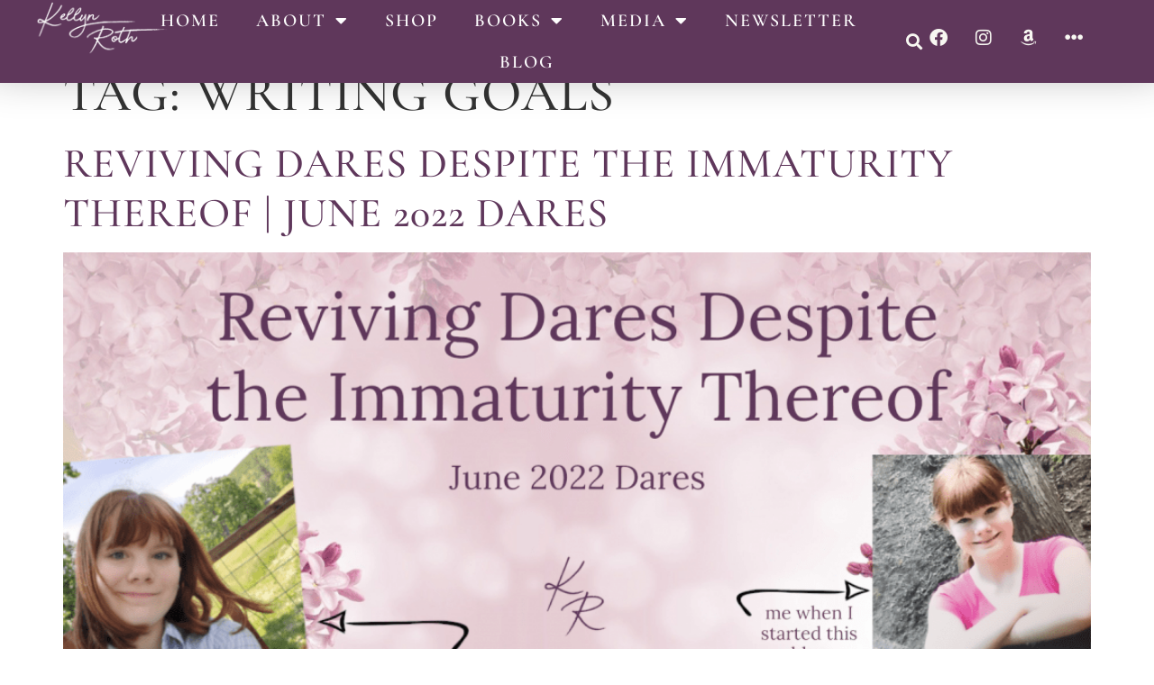

--- FILE ---
content_type: text/html; charset=UTF-8
request_url: https://kellynrothauthor.com/tag/writing-goals/
body_size: 16642
content:
<!doctype html>
<html lang="en-US">
<head>
	<meta charset="UTF-8">
	<meta name="viewport" content="width=device-width, initial-scale=1">
	<link rel="profile" href="https://gmpg.org/xfn/11">
	<title>writing goals | Kellyn Roth, Author | historical women&#039;s fiction &amp; romance author</title>
<meta name='robots' content='max-image-preview:large' />
<!-- Jetpack Site Verification Tags -->
<meta name="google-site-verification" content="znahwTBUkf53WQjv1UGtF0e2POeUL6f7MbM7KP6vAAA" />
<link rel='dns-prefetch' href='//secure.gravatar.com' />
<link rel='dns-prefetch' href='//stats.wp.com' />
<link rel='dns-prefetch' href='//v0.wordpress.com' />
<link rel='dns-prefetch' href='//jetpack.wordpress.com' />
<link rel='dns-prefetch' href='//s0.wp.com' />
<link rel='dns-prefetch' href='//public-api.wordpress.com' />
<link rel='dns-prefetch' href='//0.gravatar.com' />
<link rel='dns-prefetch' href='//1.gravatar.com' />
<link rel='dns-prefetch' href='//2.gravatar.com' />
<link rel="alternate" type="application/rss+xml" title="Kellyn Roth, Author &raquo; Feed" href="https://kellynrothauthor.com/feed/" />
<link rel="alternate" type="application/rss+xml" title="Kellyn Roth, Author &raquo; Comments Feed" href="https://kellynrothauthor.com/comments/feed/" />
<link rel="alternate" type="application/rss+xml" title="Kellyn Roth, Author &raquo; writing goals Tag Feed" href="https://kellynrothauthor.com/tag/writing-goals/feed/" />
<style id='wp-img-auto-sizes-contain-inline-css'>
img:is([sizes=auto i],[sizes^="auto," i]){contain-intrinsic-size:3000px 1500px}
/*# sourceURL=wp-img-auto-sizes-contain-inline-css */
</style>

<link rel='stylesheet' id='ctc-blocks-core-css' href='https://kellynrothauthor.com/wp-content/plugins/copy-the-code/classes/blocks/assets/css/style.css?ver=4.1.1' media='all' />
<link rel='stylesheet' id='ctc-el-email-sample-css' href='https://kellynrothauthor.com/wp-content/plugins/copy-the-code/classes/elementor/widgets/email-sample/style.css?ver=4.1.1' media='all' />
<link rel='stylesheet' id='ctc-blocks-css' href='https://kellynrothauthor.com/wp-content/plugins/copy-the-code/classes/blocks/assets/css/style.css?ver=4.1.1' media='all' />
<link rel='stylesheet' id='ctc-el-email-address-css' href='https://kellynrothauthor.com/wp-content/plugins/copy-the-code/classes/elementor/widgets/email-address/style.css?ver=4.1.1' media='all' />
<link rel='stylesheet' id='ctc-el-phone-number-css' href='https://kellynrothauthor.com/wp-content/plugins/copy-the-code/classes/elementor/widgets/phone-number/style.css?ver=4.1.1' media='all' />
<link rel='stylesheet' id='ctc-el-copy-icon-css' href='https://kellynrothauthor.com/wp-content/plugins/copy-the-code/classes/elementor/widgets/copy-icon/style.css?ver=4.1.1' media='all' />
<link rel='stylesheet' id='ctc-el-blockquote-css' href='https://kellynrothauthor.com/wp-content/plugins/copy-the-code/classes/elementor/widgets/blockquote/style.css?ver=4.1.1' media='all' />
<link rel='stylesheet' id='ctc-el-code-snippet-css' href='https://kellynrothauthor.com/wp-content/plugins/copy-the-code/classes/elementor/widgets/code-snippet/style.css?ver=4.1.1' media='all' />
<link rel='stylesheet' id='ctc-el-message-css' href='https://kellynrothauthor.com/wp-content/plugins/copy-the-code/classes/elementor/widgets/message/style.css?ver=4.1.1' media='all' />
<link rel='stylesheet' id='ctc-el-wish-css' href='https://kellynrothauthor.com/wp-content/plugins/copy-the-code/classes/elementor/widgets/wish/style.css?ver=4.1.1' media='all' />
<link rel='stylesheet' id='ctc-el-shayari-css' href='https://kellynrothauthor.com/wp-content/plugins/copy-the-code/classes/elementor/widgets/shayari/style.css?ver=4.1.1' media='all' />
<link rel='stylesheet' id='ctc-el-sms-css' href='https://kellynrothauthor.com/wp-content/plugins/copy-the-code/classes/elementor/widgets/sms/style.css?ver=4.1.1' media='all' />
<link rel='stylesheet' id='ctc-el-deal-css' href='https://kellynrothauthor.com/wp-content/plugins/copy-the-code/classes/elementor/widgets/deal/style.css?ver=4.1.1' media='all' />
<link rel='stylesheet' id='ctc-el-coupon-css' href='https://kellynrothauthor.com/wp-content/plugins/copy-the-code/classes/elementor/widgets/coupon/style.css?ver=4.1.1' media='all' />
<link rel='stylesheet' id='ctc-el-ai-prompt-generator-css' href='https://kellynrothauthor.com/wp-content/plugins/copy-the-code/classes/elementor/widgets/ai-prompt-generator/style.css?ver=4.1.1' media='all' />
<link rel='stylesheet' id='ctc-el-table-css' href='https://kellynrothauthor.com/wp-content/plugins/copy-the-code/classes/elementor/widgets/table/style.css?ver=4.1.1' media='all' />
<link rel='stylesheet' id='ctc-el-contact-information-css' href='https://kellynrothauthor.com/wp-content/plugins/copy-the-code/classes/elementor/widgets/contact-information/style.css?ver=4.1.1' media='all' />
<style id='wp-emoji-styles-inline-css'>

	img.wp-smiley, img.emoji {
		display: inline !important;
		border: none !important;
		box-shadow: none !important;
		height: 1em !important;
		width: 1em !important;
		margin: 0 0.07em !important;
		vertical-align: -0.1em !important;
		background: none !important;
		padding: 0 !important;
	}
/*# sourceURL=wp-emoji-styles-inline-css */
</style>
<link rel='stylesheet' id='wp-block-library-css' href='https://kellynrothauthor.com/wp-includes/css/dist/block-library/style.min.css?ver=6.9' media='all' />
<style id='ctc-term-title-style-inline-css'>
.ctc-block-controls-dropdown .components-base-control__field{margin:0 !important}

/*# sourceURL=https://kellynrothauthor.com/wp-content/plugins/copy-the-code/classes/gutenberg/blocks/term-title/css/style.css */
</style>
<style id='ctc-copy-button-style-inline-css'>
.wp-block-ctc-copy-button{font-size:14px;line-height:normal;padding:8px 16px;border-width:1px;border-style:solid;border-color:inherit;border-radius:4px;cursor:pointer;display:inline-block}.ctc-copy-button-textarea{display:none !important}
/*# sourceURL=https://kellynrothauthor.com/wp-content/plugins/copy-the-code/classes/gutenberg/blocks/copy-button/css/style.css */
</style>
<style id='ctc-copy-icon-style-inline-css'>
.wp-block-ctc-copy-icon .ctc-block-copy-icon{background:rgba(0,0,0,0);padding:0;margin:0;position:relative;cursor:pointer}.wp-block-ctc-copy-icon .ctc-block-copy-icon .check-icon{display:none}.wp-block-ctc-copy-icon .ctc-block-copy-icon svg{height:1em;width:1em}.wp-block-ctc-copy-icon .ctc-block-copy-icon::after{position:absolute;content:attr(aria-label);padding:.5em .75em;right:100%;color:#fff;background:#24292f;font-size:11px;border-radius:6px;line-height:1;right:100%;bottom:50%;margin-right:6px;-webkit-transform:translateY(50%);transform:translateY(50%)}.wp-block-ctc-copy-icon .ctc-block-copy-icon::before{content:"";top:50%;bottom:50%;left:-7px;margin-top:-6px;border:6px solid rgba(0,0,0,0);border-left-color:#24292f;position:absolute}.wp-block-ctc-copy-icon .ctc-block-copy-icon::after,.wp-block-ctc-copy-icon .ctc-block-copy-icon::before{opacity:0;visibility:hidden;-webkit-transition:opacity .2s ease-in-out,visibility .2s ease-in-out;transition:opacity .2s ease-in-out,visibility .2s ease-in-out}.wp-block-ctc-copy-icon .ctc-block-copy-icon.copied::after,.wp-block-ctc-copy-icon .ctc-block-copy-icon.copied::before{opacity:1;visibility:visible;-webkit-transition:opacity .2s ease-in-out,visibility .2s ease-in-out;transition:opacity .2s ease-in-out,visibility .2s ease-in-out}.wp-block-ctc-copy-icon .ctc-block-copy-icon.copied .check-icon{display:inline-block}.wp-block-ctc-copy-icon .ctc-block-copy-icon.copied .copy-icon{display:none !important}.ctc-copy-icon-textarea{display:none !important}
/*# sourceURL=https://kellynrothauthor.com/wp-content/plugins/copy-the-code/classes/gutenberg/blocks/copy-icon/css/style.css */
</style>
<style id='ctc-social-share-style-inline-css'>
.wp-block-ctc-social-share{display:-webkit-box;display:-ms-flexbox;display:flex;-webkit-box-align:center;-ms-flex-align:center;align-items:center;gap:8px}.wp-block-ctc-social-share svg{height:16px;width:16px}.wp-block-ctc-social-share a{display:-webkit-inline-box;display:-ms-inline-flexbox;display:inline-flex}.wp-block-ctc-social-share a:focus{outline:none}
/*# sourceURL=https://kellynrothauthor.com/wp-content/plugins/copy-the-code/classes/gutenberg/blocks/social-share/css/style.css */
</style>
<link rel='stylesheet' id='wp-components-css' href='https://kellynrothauthor.com/wp-includes/css/dist/components/style.min.css?ver=6.9' media='all' />
<link rel='stylesheet' id='wp-preferences-css' href='https://kellynrothauthor.com/wp-includes/css/dist/preferences/style.min.css?ver=6.9' media='all' />
<link rel='stylesheet' id='wp-block-editor-css' href='https://kellynrothauthor.com/wp-includes/css/dist/block-editor/style.min.css?ver=6.9' media='all' />
<link rel='stylesheet' id='popup-maker-block-library-style-css' href='https://kellynrothauthor.com/wp-content/plugins/popup-maker/dist/packages/block-library-style.css?ver=dbea705cfafe089d65f1' media='all' />
<link rel='stylesheet' id='mediaelement-css' href='https://kellynrothauthor.com/wp-includes/js/mediaelement/mediaelementplayer-legacy.min.css?ver=4.2.17' media='all' />
<link rel='stylesheet' id='wp-mediaelement-css' href='https://kellynrothauthor.com/wp-includes/js/mediaelement/wp-mediaelement.min.css?ver=6.9' media='all' />
<style id='jetpack-sharing-buttons-style-inline-css'>
.jetpack-sharing-buttons__services-list{display:flex;flex-direction:row;flex-wrap:wrap;gap:0;list-style-type:none;margin:5px;padding:0}.jetpack-sharing-buttons__services-list.has-small-icon-size{font-size:12px}.jetpack-sharing-buttons__services-list.has-normal-icon-size{font-size:16px}.jetpack-sharing-buttons__services-list.has-large-icon-size{font-size:24px}.jetpack-sharing-buttons__services-list.has-huge-icon-size{font-size:36px}@media print{.jetpack-sharing-buttons__services-list{display:none!important}}.editor-styles-wrapper .wp-block-jetpack-sharing-buttons{gap:0;padding-inline-start:0}ul.jetpack-sharing-buttons__services-list.has-background{padding:1.25em 2.375em}
/*# sourceURL=https://kellynrothauthor.com/wp-content/plugins/jetpack/_inc/blocks/sharing-buttons/view.css */
</style>
<style id='global-styles-inline-css'>
:root{--wp--preset--aspect-ratio--square: 1;--wp--preset--aspect-ratio--4-3: 4/3;--wp--preset--aspect-ratio--3-4: 3/4;--wp--preset--aspect-ratio--3-2: 3/2;--wp--preset--aspect-ratio--2-3: 2/3;--wp--preset--aspect-ratio--16-9: 16/9;--wp--preset--aspect-ratio--9-16: 9/16;--wp--preset--color--black: #000000;--wp--preset--color--cyan-bluish-gray: #abb8c3;--wp--preset--color--white: #ffffff;--wp--preset--color--pale-pink: #f78da7;--wp--preset--color--vivid-red: #cf2e2e;--wp--preset--color--luminous-vivid-orange: #ff6900;--wp--preset--color--luminous-vivid-amber: #fcb900;--wp--preset--color--light-green-cyan: #7bdcb5;--wp--preset--color--vivid-green-cyan: #00d084;--wp--preset--color--pale-cyan-blue: #8ed1fc;--wp--preset--color--vivid-cyan-blue: #0693e3;--wp--preset--color--vivid-purple: #9b51e0;--wp--preset--gradient--vivid-cyan-blue-to-vivid-purple: linear-gradient(135deg,rgb(6,147,227) 0%,rgb(155,81,224) 100%);--wp--preset--gradient--light-green-cyan-to-vivid-green-cyan: linear-gradient(135deg,rgb(122,220,180) 0%,rgb(0,208,130) 100%);--wp--preset--gradient--luminous-vivid-amber-to-luminous-vivid-orange: linear-gradient(135deg,rgb(252,185,0) 0%,rgb(255,105,0) 100%);--wp--preset--gradient--luminous-vivid-orange-to-vivid-red: linear-gradient(135deg,rgb(255,105,0) 0%,rgb(207,46,46) 100%);--wp--preset--gradient--very-light-gray-to-cyan-bluish-gray: linear-gradient(135deg,rgb(238,238,238) 0%,rgb(169,184,195) 100%);--wp--preset--gradient--cool-to-warm-spectrum: linear-gradient(135deg,rgb(74,234,220) 0%,rgb(151,120,209) 20%,rgb(207,42,186) 40%,rgb(238,44,130) 60%,rgb(251,105,98) 80%,rgb(254,248,76) 100%);--wp--preset--gradient--blush-light-purple: linear-gradient(135deg,rgb(255,206,236) 0%,rgb(152,150,240) 100%);--wp--preset--gradient--blush-bordeaux: linear-gradient(135deg,rgb(254,205,165) 0%,rgb(254,45,45) 50%,rgb(107,0,62) 100%);--wp--preset--gradient--luminous-dusk: linear-gradient(135deg,rgb(255,203,112) 0%,rgb(199,81,192) 50%,rgb(65,88,208) 100%);--wp--preset--gradient--pale-ocean: linear-gradient(135deg,rgb(255,245,203) 0%,rgb(182,227,212) 50%,rgb(51,167,181) 100%);--wp--preset--gradient--electric-grass: linear-gradient(135deg,rgb(202,248,128) 0%,rgb(113,206,126) 100%);--wp--preset--gradient--midnight: linear-gradient(135deg,rgb(2,3,129) 0%,rgb(40,116,252) 100%);--wp--preset--font-size--small: 13px;--wp--preset--font-size--medium: 20px;--wp--preset--font-size--large: 36px;--wp--preset--font-size--x-large: 42px;--wp--preset--spacing--20: 0.44rem;--wp--preset--spacing--30: 0.67rem;--wp--preset--spacing--40: 1rem;--wp--preset--spacing--50: 1.5rem;--wp--preset--spacing--60: 2.25rem;--wp--preset--spacing--70: 3.38rem;--wp--preset--spacing--80: 5.06rem;--wp--preset--shadow--natural: 6px 6px 9px rgba(0, 0, 0, 0.2);--wp--preset--shadow--deep: 12px 12px 50px rgba(0, 0, 0, 0.4);--wp--preset--shadow--sharp: 6px 6px 0px rgba(0, 0, 0, 0.2);--wp--preset--shadow--outlined: 6px 6px 0px -3px rgb(255, 255, 255), 6px 6px rgb(0, 0, 0);--wp--preset--shadow--crisp: 6px 6px 0px rgb(0, 0, 0);}:root { --wp--style--global--content-size: 800px;--wp--style--global--wide-size: 1200px; }:where(body) { margin: 0; }.wp-site-blocks > .alignleft { float: left; margin-right: 2em; }.wp-site-blocks > .alignright { float: right; margin-left: 2em; }.wp-site-blocks > .aligncenter { justify-content: center; margin-left: auto; margin-right: auto; }:where(.wp-site-blocks) > * { margin-block-start: 24px; margin-block-end: 0; }:where(.wp-site-blocks) > :first-child { margin-block-start: 0; }:where(.wp-site-blocks) > :last-child { margin-block-end: 0; }:root { --wp--style--block-gap: 24px; }:root :where(.is-layout-flow) > :first-child{margin-block-start: 0;}:root :where(.is-layout-flow) > :last-child{margin-block-end: 0;}:root :where(.is-layout-flow) > *{margin-block-start: 24px;margin-block-end: 0;}:root :where(.is-layout-constrained) > :first-child{margin-block-start: 0;}:root :where(.is-layout-constrained) > :last-child{margin-block-end: 0;}:root :where(.is-layout-constrained) > *{margin-block-start: 24px;margin-block-end: 0;}:root :where(.is-layout-flex){gap: 24px;}:root :where(.is-layout-grid){gap: 24px;}.is-layout-flow > .alignleft{float: left;margin-inline-start: 0;margin-inline-end: 2em;}.is-layout-flow > .alignright{float: right;margin-inline-start: 2em;margin-inline-end: 0;}.is-layout-flow > .aligncenter{margin-left: auto !important;margin-right: auto !important;}.is-layout-constrained > .alignleft{float: left;margin-inline-start: 0;margin-inline-end: 2em;}.is-layout-constrained > .alignright{float: right;margin-inline-start: 2em;margin-inline-end: 0;}.is-layout-constrained > .aligncenter{margin-left: auto !important;margin-right: auto !important;}.is-layout-constrained > :where(:not(.alignleft):not(.alignright):not(.alignfull)){max-width: var(--wp--style--global--content-size);margin-left: auto !important;margin-right: auto !important;}.is-layout-constrained > .alignwide{max-width: var(--wp--style--global--wide-size);}body .is-layout-flex{display: flex;}.is-layout-flex{flex-wrap: wrap;align-items: center;}.is-layout-flex > :is(*, div){margin: 0;}body .is-layout-grid{display: grid;}.is-layout-grid > :is(*, div){margin: 0;}body{padding-top: 0px;padding-right: 0px;padding-bottom: 0px;padding-left: 0px;}a:where(:not(.wp-element-button)){text-decoration: underline;}:root :where(.wp-element-button, .wp-block-button__link){background-color: #32373c;border-width: 0;color: #fff;font-family: inherit;font-size: inherit;font-style: inherit;font-weight: inherit;letter-spacing: inherit;line-height: inherit;padding-top: calc(0.667em + 2px);padding-right: calc(1.333em + 2px);padding-bottom: calc(0.667em + 2px);padding-left: calc(1.333em + 2px);text-decoration: none;text-transform: inherit;}.has-black-color{color: var(--wp--preset--color--black) !important;}.has-cyan-bluish-gray-color{color: var(--wp--preset--color--cyan-bluish-gray) !important;}.has-white-color{color: var(--wp--preset--color--white) !important;}.has-pale-pink-color{color: var(--wp--preset--color--pale-pink) !important;}.has-vivid-red-color{color: var(--wp--preset--color--vivid-red) !important;}.has-luminous-vivid-orange-color{color: var(--wp--preset--color--luminous-vivid-orange) !important;}.has-luminous-vivid-amber-color{color: var(--wp--preset--color--luminous-vivid-amber) !important;}.has-light-green-cyan-color{color: var(--wp--preset--color--light-green-cyan) !important;}.has-vivid-green-cyan-color{color: var(--wp--preset--color--vivid-green-cyan) !important;}.has-pale-cyan-blue-color{color: var(--wp--preset--color--pale-cyan-blue) !important;}.has-vivid-cyan-blue-color{color: var(--wp--preset--color--vivid-cyan-blue) !important;}.has-vivid-purple-color{color: var(--wp--preset--color--vivid-purple) !important;}.has-black-background-color{background-color: var(--wp--preset--color--black) !important;}.has-cyan-bluish-gray-background-color{background-color: var(--wp--preset--color--cyan-bluish-gray) !important;}.has-white-background-color{background-color: var(--wp--preset--color--white) !important;}.has-pale-pink-background-color{background-color: var(--wp--preset--color--pale-pink) !important;}.has-vivid-red-background-color{background-color: var(--wp--preset--color--vivid-red) !important;}.has-luminous-vivid-orange-background-color{background-color: var(--wp--preset--color--luminous-vivid-orange) !important;}.has-luminous-vivid-amber-background-color{background-color: var(--wp--preset--color--luminous-vivid-amber) !important;}.has-light-green-cyan-background-color{background-color: var(--wp--preset--color--light-green-cyan) !important;}.has-vivid-green-cyan-background-color{background-color: var(--wp--preset--color--vivid-green-cyan) !important;}.has-pale-cyan-blue-background-color{background-color: var(--wp--preset--color--pale-cyan-blue) !important;}.has-vivid-cyan-blue-background-color{background-color: var(--wp--preset--color--vivid-cyan-blue) !important;}.has-vivid-purple-background-color{background-color: var(--wp--preset--color--vivid-purple) !important;}.has-black-border-color{border-color: var(--wp--preset--color--black) !important;}.has-cyan-bluish-gray-border-color{border-color: var(--wp--preset--color--cyan-bluish-gray) !important;}.has-white-border-color{border-color: var(--wp--preset--color--white) !important;}.has-pale-pink-border-color{border-color: var(--wp--preset--color--pale-pink) !important;}.has-vivid-red-border-color{border-color: var(--wp--preset--color--vivid-red) !important;}.has-luminous-vivid-orange-border-color{border-color: var(--wp--preset--color--luminous-vivid-orange) !important;}.has-luminous-vivid-amber-border-color{border-color: var(--wp--preset--color--luminous-vivid-amber) !important;}.has-light-green-cyan-border-color{border-color: var(--wp--preset--color--light-green-cyan) !important;}.has-vivid-green-cyan-border-color{border-color: var(--wp--preset--color--vivid-green-cyan) !important;}.has-pale-cyan-blue-border-color{border-color: var(--wp--preset--color--pale-cyan-blue) !important;}.has-vivid-cyan-blue-border-color{border-color: var(--wp--preset--color--vivid-cyan-blue) !important;}.has-vivid-purple-border-color{border-color: var(--wp--preset--color--vivid-purple) !important;}.has-vivid-cyan-blue-to-vivid-purple-gradient-background{background: var(--wp--preset--gradient--vivid-cyan-blue-to-vivid-purple) !important;}.has-light-green-cyan-to-vivid-green-cyan-gradient-background{background: var(--wp--preset--gradient--light-green-cyan-to-vivid-green-cyan) !important;}.has-luminous-vivid-amber-to-luminous-vivid-orange-gradient-background{background: var(--wp--preset--gradient--luminous-vivid-amber-to-luminous-vivid-orange) !important;}.has-luminous-vivid-orange-to-vivid-red-gradient-background{background: var(--wp--preset--gradient--luminous-vivid-orange-to-vivid-red) !important;}.has-very-light-gray-to-cyan-bluish-gray-gradient-background{background: var(--wp--preset--gradient--very-light-gray-to-cyan-bluish-gray) !important;}.has-cool-to-warm-spectrum-gradient-background{background: var(--wp--preset--gradient--cool-to-warm-spectrum) !important;}.has-blush-light-purple-gradient-background{background: var(--wp--preset--gradient--blush-light-purple) !important;}.has-blush-bordeaux-gradient-background{background: var(--wp--preset--gradient--blush-bordeaux) !important;}.has-luminous-dusk-gradient-background{background: var(--wp--preset--gradient--luminous-dusk) !important;}.has-pale-ocean-gradient-background{background: var(--wp--preset--gradient--pale-ocean) !important;}.has-electric-grass-gradient-background{background: var(--wp--preset--gradient--electric-grass) !important;}.has-midnight-gradient-background{background: var(--wp--preset--gradient--midnight) !important;}.has-small-font-size{font-size: var(--wp--preset--font-size--small) !important;}.has-medium-font-size{font-size: var(--wp--preset--font-size--medium) !important;}.has-large-font-size{font-size: var(--wp--preset--font-size--large) !important;}.has-x-large-font-size{font-size: var(--wp--preset--font-size--x-large) !important;}
:root :where(.wp-block-pullquote){font-size: 1.5em;line-height: 1.6;}
/*# sourceURL=global-styles-inline-css */
</style>
<link rel='stylesheet' id='copy-the-code-css' href='https://kellynrothauthor.com/wp-content/plugins/copy-the-code/assets/css/copy-the-code.css?ver=4.1.1' media='all' />
<link rel='stylesheet' id='ctc-copy-inline-css' href='https://kellynrothauthor.com/wp-content/plugins/copy-the-code/assets/css/copy-inline.css?ver=4.1.1' media='all' />
<link rel='stylesheet' id='hello-elementor-css' href='https://kellynrothauthor.com/wp-content/themes/hello-elementor/assets/css/reset.css?ver=3.4.5' media='all' />
<link rel='stylesheet' id='hello-elementor-theme-style-css' href='https://kellynrothauthor.com/wp-content/themes/hello-elementor/assets/css/theme.css?ver=3.4.5' media='all' />
<link rel='stylesheet' id='hello-elementor-header-footer-css' href='https://kellynrothauthor.com/wp-content/themes/hello-elementor/assets/css/header-footer.css?ver=3.4.5' media='all' />
<link rel='stylesheet' id='elementor-frontend-css' href='https://kellynrothauthor.com/wp-content/plugins/elementor/assets/css/frontend.min.css?ver=3.34.1' media='all' />
<link rel='stylesheet' id='elementor-post-39190-css' href='https://kellynrothauthor.com/wp-content/uploads/elementor/css/post-39190.css?ver=1768448684' media='all' />
<link rel='stylesheet' id='widget-nav-menu-css' href='https://kellynrothauthor.com/wp-content/plugins/elementor-pro/assets/css/widget-nav-menu.min.css?ver=3.34.0' media='all' />
<link rel='stylesheet' id='widget-image-css' href='https://kellynrothauthor.com/wp-content/plugins/elementor/assets/css/widget-image.min.css?ver=3.34.1' media='all' />
<link rel='stylesheet' id='widget-search-form-css' href='https://kellynrothauthor.com/wp-content/plugins/elementor-pro/assets/css/widget-search-form.min.css?ver=3.34.0' media='all' />
<link rel='stylesheet' id='elementor-icons-shared-0-css' href='https://kellynrothauthor.com/wp-content/plugins/elementor/assets/lib/font-awesome/css/fontawesome.min.css?ver=5.15.3' media='all' />
<link rel='stylesheet' id='elementor-icons-fa-solid-css' href='https://kellynrothauthor.com/wp-content/plugins/elementor/assets/lib/font-awesome/css/solid.min.css?ver=5.15.3' media='all' />
<link rel='stylesheet' id='e-animation-float-css' href='https://kellynrothauthor.com/wp-content/plugins/elementor/assets/lib/animations/styles/e-animation-float.min.css?ver=3.34.1' media='all' />
<link rel='stylesheet' id='widget-social-icons-css' href='https://kellynrothauthor.com/wp-content/plugins/elementor/assets/css/widget-social-icons.min.css?ver=3.34.1' media='all' />
<link rel='stylesheet' id='e-apple-webkit-css' href='https://kellynrothauthor.com/wp-content/plugins/elementor/assets/css/conditionals/apple-webkit.min.css?ver=3.34.1' media='all' />
<link rel='stylesheet' id='e-sticky-css' href='https://kellynrothauthor.com/wp-content/plugins/elementor-pro/assets/css/modules/sticky.min.css?ver=3.34.0' media='all' />
<link rel='stylesheet' id='widget-heading-css' href='https://kellynrothauthor.com/wp-content/plugins/elementor/assets/css/widget-heading.min.css?ver=3.34.1' media='all' />
<link rel='stylesheet' id='widget-icon-list-css' href='https://kellynrothauthor.com/wp-content/plugins/elementor/assets/css/widget-icon-list.min.css?ver=3.34.1' media='all' />
<link rel='stylesheet' id='widget-divider-css' href='https://kellynrothauthor.com/wp-content/plugins/elementor/assets/css/widget-divider.min.css?ver=3.34.1' media='all' />
<link rel='stylesheet' id='elementor-icons-css' href='https://kellynrothauthor.com/wp-content/plugins/elementor/assets/lib/eicons/css/elementor-icons.min.css?ver=5.45.0' media='all' />
<link rel='stylesheet' id='elementor-post-39215-css' href='https://kellynrothauthor.com/wp-content/uploads/elementor/css/post-39215.css?ver=1768448685' media='all' />
<link rel='stylesheet' id='elementor-post-39225-css' href='https://kellynrothauthor.com/wp-content/uploads/elementor/css/post-39225.css?ver=1768448685' media='all' />
<link rel='stylesheet' id='elementor-gf-local-cormorantgaramond-css' href='https://kellynrothauthor.com/wp-content/uploads/elementor/google-fonts/css/cormorantgaramond.css?ver=1742226284' media='all' />
<link rel='stylesheet' id='elementor-icons-fa-brands-css' href='https://kellynrothauthor.com/wp-content/plugins/elementor/assets/lib/font-awesome/css/brands.min.css?ver=5.15.3' media='all' />
<script src="https://kellynrothauthor.com/wp-includes/js/jquery/jquery.min.js?ver=3.7.1" id="jquery-core-js"></script>
<script src="https://kellynrothauthor.com/wp-includes/js/jquery/jquery-migrate.min.js?ver=3.4.1" id="jquery-migrate-js"></script>
<script src="https://kellynrothauthor.com/wp-content/plugins/copy-the-code/classes/gutenberg/blocks/copy-button/js/frontend.js?ver=1.0.0" id="ctc-copy-button-script-2-js"></script>
<script src="https://kellynrothauthor.com/wp-content/plugins/copy-the-code/classes/gutenberg/blocks/copy-icon/js/frontend.js?ver=1.0.0" id="ctc-copy-icon-script-2-js"></script>
<link rel="https://api.w.org/" href="https://kellynrothauthor.com/wp-json/" /><link rel="alternate" title="JSON" type="application/json" href="https://kellynrothauthor.com/wp-json/wp/v2/tags/3502" /><link rel="EditURI" type="application/rsd+xml" title="RSD" href="https://kellynrothauthor.com/xmlrpc.php?rsd" />
<meta name="generator" content="WordPress 6.9" />
	<style>img#wpstats{display:none}</style>
		<meta name="generator" content="Elementor 3.34.1; features: additional_custom_breakpoints; settings: css_print_method-external, google_font-enabled, font_display-swap">
<script>
  (function(w, d, t, h, s, n) {
    w.FlodeskObject = n;
    var fn = function() {
      (w[n].q = w[n].q || []).push(arguments);
    };
    w[n] = w[n] || fn;
    var f = d.getElementsByTagName(t)[0];
    var v = '?v=' + Math.floor(new Date().getTime() / (120 * 1000)) * 60;
    var sm = d.createElement(t);
    sm.async = true;
    sm.type = 'module';
    sm.src = h + s + '.mjs' + v;
    f.parentNode.insertBefore(sm, f);
    var sn = d.createElement(t);
    sn.async = true;
    sn.noModule = true;
    sn.src = h + s + '.js' + v;
    f.parentNode.insertBefore(sn, f);
  })(window, document, 'script', 'https://assets.flodesk.com', '/universal', 'fd');
</script>
<meta name="description" content="Posts about writing goals written by Kellyn Roth" />
			<style>
				.e-con.e-parent:nth-of-type(n+4):not(.e-lazyloaded):not(.e-no-lazyload),
				.e-con.e-parent:nth-of-type(n+4):not(.e-lazyloaded):not(.e-no-lazyload) * {
					background-image: none !important;
				}
				@media screen and (max-height: 1024px) {
					.e-con.e-parent:nth-of-type(n+3):not(.e-lazyloaded):not(.e-no-lazyload),
					.e-con.e-parent:nth-of-type(n+3):not(.e-lazyloaded):not(.e-no-lazyload) * {
						background-image: none !important;
					}
				}
				@media screen and (max-height: 640px) {
					.e-con.e-parent:nth-of-type(n+2):not(.e-lazyloaded):not(.e-no-lazyload),
					.e-con.e-parent:nth-of-type(n+2):not(.e-lazyloaded):not(.e-no-lazyload) * {
						background-image: none !important;
					}
				}
			</style>
			<script>
  (function(w, d, t, h, s, n) {
    w.FlodeskObject = n;
    var fn = function() {
      (w[n].q = w[n].q || []).push(arguments);
    };
    w[n] = w[n] || fn;
    var f = d.getElementsByTagName(t)[0];
    var v = '?v=' + Math.floor(new Date().getTime() / (120 * 1000)) * 60;
    var sm = d.createElement(t);
    sm.async = true;
    sm.type = 'module';
    sm.src = h + s + '.mjs' + v;
    f.parentNode.insertBefore(sm, f);
    var sn = d.createElement(t);
    sn.async = true;
    sn.noModule = true;
    sn.src = h + s + '.js' + v;
    f.parentNode.insertBefore(sn, f);
  })(window, document, 'script', 'https://assets.flodesk.com', '/universal', 'fd');
</script>
<!-- Jetpack Open Graph Tags -->
<meta property="og:type" content="website" />
<meta property="og:title" content="writing goals | Kellyn Roth, Author | historical women&#039;s fiction &amp; romance author" />
<meta property="og:url" content="https://kellynrothauthor.com/tag/writing-goals/" />
<meta property="og:site_name" content="Kellyn Roth, Author" />
<meta property="og:image" content="https://kellynrothauthor.com/wp-content/uploads/2023/09/KellynRoth-Purple-cr.png" />
<meta property="og:image:width" content="636" />
<meta property="og:image:height" content="257" />
<meta property="og:image:alt" content="" />
<meta property="og:locale" content="en_US" />
<meta name="twitter:site" content="@KellyntheAuthor" />

<!-- End Jetpack Open Graph Tags -->
<link rel="icon" href="https://kellynrothauthor.com/wp-content/uploads/2018/11/kr-logo-black-trans-bg-32x32.png" sizes="32x32" />
<link rel="icon" href="https://kellynrothauthor.com/wp-content/uploads/2018/11/kr-logo-black-trans-bg-192x192.png" sizes="192x192" />
<link rel="apple-touch-icon" href="https://kellynrothauthor.com/wp-content/uploads/2018/11/kr-logo-black-trans-bg-180x180.png" />
<meta name="msapplication-TileImage" content="https://kellynrothauthor.com/wp-content/uploads/2018/11/kr-logo-black-trans-bg-270x270.png" />
</head>
<body class="archive tag tag-writing-goals tag-3502 wp-custom-logo wp-embed-responsive wp-theme-hello-elementor hello-elementor-default elementor-default elementor-kit-39190">


<a class="skip-link screen-reader-text" href="#content">Skip to content</a>

		<header data-elementor-type="header" data-elementor-id="39215" class="elementor elementor-39215 elementor-location-header" data-elementor-post-type="elementor_library">
			<div class="elementor-element elementor-element-e04869f e-con-full e-flex e-con e-parent" data-id="e04869f" data-element_type="container" data-settings="{&quot;background_background&quot;:&quot;classic&quot;,&quot;sticky&quot;:&quot;top&quot;,&quot;sticky_on&quot;:[&quot;desktop&quot;,&quot;tablet&quot;,&quot;mobile&quot;],&quot;sticky_offset&quot;:0,&quot;sticky_effects_offset&quot;:0,&quot;sticky_anchor_link_offset&quot;:0}">
				<div class="elementor-element elementor-element-887a3ad elementor-nav-menu__align-center elementor-widget__width-initial elementor-nav-menu--stretch elementor-nav-menu__text-align-center elementor-nav-menu--dropdown-tablet elementor-nav-menu--toggle elementor-nav-menu--burger elementor-widget elementor-widget-nav-menu" data-id="887a3ad" data-element_type="widget" data-settings="{&quot;full_width&quot;:&quot;stretch&quot;,&quot;layout&quot;:&quot;horizontal&quot;,&quot;submenu_icon&quot;:{&quot;value&quot;:&quot;&lt;i class=\&quot;fas fa-caret-down\&quot; aria-hidden=\&quot;true\&quot;&gt;&lt;\/i&gt;&quot;,&quot;library&quot;:&quot;fa-solid&quot;},&quot;toggle&quot;:&quot;burger&quot;}" data-widget_type="nav-menu.default">
				<div class="elementor-widget-container">
								<nav aria-label="Menu" class="elementor-nav-menu--main elementor-nav-menu__container elementor-nav-menu--layout-horizontal e--pointer-text e--animation-float">
				<ul id="menu-1-887a3ad" class="elementor-nav-menu"><li class="menu-item menu-item-type-post_type menu-item-object-page menu-item-home menu-item-5365"><a href="https://kellynrothauthor.com/" class="elementor-item">Home</a></li>
<li class="menu-item menu-item-type-post_type menu-item-object-page menu-item-has-children menu-item-5363"><a href="https://kellynrothauthor.com/about/" class="elementor-item">About</a>
<ul class="sub-menu elementor-nav-menu--dropdown">
	<li class="menu-item menu-item-type-post_type menu-item-object-page menu-item-39561"><a href="https://kellynrothauthor.com/about/" class="elementor-sub-item">Kellyn Roth</a></li>
	<li class="menu-item menu-item-type-custom menu-item-object-custom menu-item-39563"><a href="https://wildbluewonderpress.com/" class="elementor-sub-item">Wild Blue Wonder Press</a></li>
	<li class="menu-item menu-item-type-post_type menu-item-object-page menu-item-39562"><a href="https://kellynrothauthor.com/services/" class="elementor-sub-item">Author Services</a></li>
	<li class="menu-item menu-item-type-post_type menu-item-object-page menu-item-5361"><a href="https://kellynrothauthor.com/contact/" class="elementor-sub-item">Contact Kellyn</a></li>
</ul>
</li>
<li class="menu-item menu-item-type-custom menu-item-object-custom menu-item-41125"><a href="https://wildbluewonderpress.com/" class="elementor-item">Shop</a></li>
<li class="menu-item menu-item-type-post_type menu-item-object-page menu-item-has-children menu-item-39687"><a href="https://kellynrothauthor.com/books/" class="elementor-item">Books</a>
<ul class="sub-menu elementor-nav-menu--dropdown">
	<li class="menu-item menu-item-type-custom menu-item-object-custom menu-item-41123"><a href="https://wildbluewonderpress.com/" class="elementor-sub-item">Shop</a></li>
	<li class="menu-item menu-item-type-taxonomy menu-item-object-book-series menu-item-40081"><a href="https://kellynrothauthor.com/books/alice-and-ivy/" class="elementor-sub-item">The Chronicles of Alice and Ivy</a></li>
	<li class="menu-item menu-item-type-taxonomy menu-item-object-book-series menu-item-40082"><a href="https://kellynrothauthor.com/books/the-hilton-legacy/" class="elementor-sub-item">The Hilton Legacy</a></li>
	<li class="menu-item menu-item-type-taxonomy menu-item-object-book-series menu-item-40079"><a href="https://kellynrothauthor.com/books/kees-and-colliers/" class="elementor-sub-item">Kees &amp; Colliers</a></li>
	<li class="menu-item menu-item-type-taxonomy menu-item-object-book-series menu-item-40078"><a href="https://kellynrothauthor.com/books/anthologies/" class="elementor-sub-item">Anthologies</a></li>
	<li class="menu-item menu-item-type-taxonomy menu-item-object-book-series menu-item-40080"><a href="https://kellynrothauthor.com/books/shortstories/" class="elementor-sub-item">Short Stories</a></li>
	<li class="menu-item menu-item-type-post_type menu-item-object-page menu-item-41333"><a href="https://kellynrothauthor.com/content-warnings/" class="elementor-sub-item">Content Warnings</a></li>
</ul>
</li>
<li class="menu-item menu-item-type-post_type menu-item-object-page menu-item-has-children menu-item-39775"><a href="https://kellynrothauthor.com/press-kit/" class="elementor-item">Media</a>
<ul class="sub-menu elementor-nav-menu--dropdown">
	<li class="menu-item menu-item-type-post_type menu-item-object-page menu-item-39917"><a href="https://kellynrothauthor.com/street-team/" class="elementor-sub-item">Street Team</a></li>
	<li class="menu-item menu-item-type-post_type menu-item-object-page menu-item-39916"><a href="https://kellynrothauthor.com/press-kit/" class="elementor-sub-item">Press Kit</a></li>
	<li class="menu-item menu-item-type-post_type menu-item-object-page menu-item-39918"><a href="https://kellynrothauthor.com/interviews-and-speaking/" class="elementor-sub-item">Interviews and Speaking</a></li>
</ul>
</li>
<li class="menu-item menu-item-type-custom menu-item-object-custom menu-item-home menu-item-39915"><a href="https://kellynrothauthor.com/#news" class="elementor-item elementor-item-anchor">Newsletter</a></li>
<li class="menu-item menu-item-type-post_type menu-item-object-page current_page_parent menu-item-39914"><a href="https://kellynrothauthor.com/blog/" class="elementor-item">Blog</a></li>
</ul>			</nav>
					<div class="elementor-menu-toggle" role="button" tabindex="0" aria-label="Menu Toggle" aria-expanded="false">
			<i aria-hidden="true" role="presentation" class="elementor-menu-toggle__icon--open eicon-menu-bar"></i><i aria-hidden="true" role="presentation" class="elementor-menu-toggle__icon--close eicon-close"></i>		</div>
					<nav class="elementor-nav-menu--dropdown elementor-nav-menu__container" aria-hidden="true">
				<ul id="menu-2-887a3ad" class="elementor-nav-menu"><li class="menu-item menu-item-type-post_type menu-item-object-page menu-item-home menu-item-5365"><a href="https://kellynrothauthor.com/" class="elementor-item" tabindex="-1">Home</a></li>
<li class="menu-item menu-item-type-post_type menu-item-object-page menu-item-has-children menu-item-5363"><a href="https://kellynrothauthor.com/about/" class="elementor-item" tabindex="-1">About</a>
<ul class="sub-menu elementor-nav-menu--dropdown">
	<li class="menu-item menu-item-type-post_type menu-item-object-page menu-item-39561"><a href="https://kellynrothauthor.com/about/" class="elementor-sub-item" tabindex="-1">Kellyn Roth</a></li>
	<li class="menu-item menu-item-type-custom menu-item-object-custom menu-item-39563"><a href="https://wildbluewonderpress.com/" class="elementor-sub-item" tabindex="-1">Wild Blue Wonder Press</a></li>
	<li class="menu-item menu-item-type-post_type menu-item-object-page menu-item-39562"><a href="https://kellynrothauthor.com/services/" class="elementor-sub-item" tabindex="-1">Author Services</a></li>
	<li class="menu-item menu-item-type-post_type menu-item-object-page menu-item-5361"><a href="https://kellynrothauthor.com/contact/" class="elementor-sub-item" tabindex="-1">Contact Kellyn</a></li>
</ul>
</li>
<li class="menu-item menu-item-type-custom menu-item-object-custom menu-item-41125"><a href="https://wildbluewonderpress.com/" class="elementor-item" tabindex="-1">Shop</a></li>
<li class="menu-item menu-item-type-post_type menu-item-object-page menu-item-has-children menu-item-39687"><a href="https://kellynrothauthor.com/books/" class="elementor-item" tabindex="-1">Books</a>
<ul class="sub-menu elementor-nav-menu--dropdown">
	<li class="menu-item menu-item-type-custom menu-item-object-custom menu-item-41123"><a href="https://wildbluewonderpress.com/" class="elementor-sub-item" tabindex="-1">Shop</a></li>
	<li class="menu-item menu-item-type-taxonomy menu-item-object-book-series menu-item-40081"><a href="https://kellynrothauthor.com/books/alice-and-ivy/" class="elementor-sub-item" tabindex="-1">The Chronicles of Alice and Ivy</a></li>
	<li class="menu-item menu-item-type-taxonomy menu-item-object-book-series menu-item-40082"><a href="https://kellynrothauthor.com/books/the-hilton-legacy/" class="elementor-sub-item" tabindex="-1">The Hilton Legacy</a></li>
	<li class="menu-item menu-item-type-taxonomy menu-item-object-book-series menu-item-40079"><a href="https://kellynrothauthor.com/books/kees-and-colliers/" class="elementor-sub-item" tabindex="-1">Kees &amp; Colliers</a></li>
	<li class="menu-item menu-item-type-taxonomy menu-item-object-book-series menu-item-40078"><a href="https://kellynrothauthor.com/books/anthologies/" class="elementor-sub-item" tabindex="-1">Anthologies</a></li>
	<li class="menu-item menu-item-type-taxonomy menu-item-object-book-series menu-item-40080"><a href="https://kellynrothauthor.com/books/shortstories/" class="elementor-sub-item" tabindex="-1">Short Stories</a></li>
	<li class="menu-item menu-item-type-post_type menu-item-object-page menu-item-41333"><a href="https://kellynrothauthor.com/content-warnings/" class="elementor-sub-item" tabindex="-1">Content Warnings</a></li>
</ul>
</li>
<li class="menu-item menu-item-type-post_type menu-item-object-page menu-item-has-children menu-item-39775"><a href="https://kellynrothauthor.com/press-kit/" class="elementor-item" tabindex="-1">Media</a>
<ul class="sub-menu elementor-nav-menu--dropdown">
	<li class="menu-item menu-item-type-post_type menu-item-object-page menu-item-39917"><a href="https://kellynrothauthor.com/street-team/" class="elementor-sub-item" tabindex="-1">Street Team</a></li>
	<li class="menu-item menu-item-type-post_type menu-item-object-page menu-item-39916"><a href="https://kellynrothauthor.com/press-kit/" class="elementor-sub-item" tabindex="-1">Press Kit</a></li>
	<li class="menu-item menu-item-type-post_type menu-item-object-page menu-item-39918"><a href="https://kellynrothauthor.com/interviews-and-speaking/" class="elementor-sub-item" tabindex="-1">Interviews and Speaking</a></li>
</ul>
</li>
<li class="menu-item menu-item-type-custom menu-item-object-custom menu-item-home menu-item-39915"><a href="https://kellynrothauthor.com/#news" class="elementor-item elementor-item-anchor" tabindex="-1">Newsletter</a></li>
<li class="menu-item menu-item-type-post_type menu-item-object-page current_page_parent menu-item-39914"><a href="https://kellynrothauthor.com/blog/" class="elementor-item" tabindex="-1">Blog</a></li>
</ul>			</nav>
						</div>
				</div>
				<div class="elementor-element elementor-element-000bdd8 elementor-widget__width-initial elementor-widget elementor-widget-image" data-id="000bdd8" data-element_type="widget" data-widget_type="image.default">
				<div class="elementor-widget-container">
																<a href="https://kellynrothauthor.com">
							<img fetchpriority="high" width="636" height="257" src="https://kellynrothauthor.com/wp-content/uploads/2023/10/KellynRoth-white-cr.png" class="attachment-large size-large wp-image-39222" alt="A man is riding a bike on a hill." srcset="https://kellynrothauthor.com/wp-content/uploads/2023/10/KellynRoth-white-cr.png 636w, https://kellynrothauthor.com/wp-content/uploads/2023/10/KellynRoth-white-cr-300x121.png 300w" sizes="(max-width: 636px) 100vw, 636px" />								</a>
															</div>
				</div>
		<div class="elementor-element elementor-element-dddf801 e-con-full e-flex e-con e-child" data-id="dddf801" data-element_type="container">
				<div class="elementor-element elementor-element-247396f elementor-search-form--skin-full_screen elementor-widget elementor-widget-search-form" data-id="247396f" data-element_type="widget" data-settings="{&quot;skin&quot;:&quot;full_screen&quot;}" data-widget_type="search-form.default">
				<div class="elementor-widget-container">
							<search role="search">
			<form class="elementor-search-form" action="https://kellynrothauthor.com" method="get">
												<div class="elementor-search-form__toggle" role="button" tabindex="0" aria-label="Search">
					<i aria-hidden="true" class="fas fa-search"></i>				</div>
								<div class="elementor-search-form__container">
					<label class="elementor-screen-only" for="elementor-search-form-247396f">Search</label>

					
					<input id="elementor-search-form-247396f" placeholder="Search..." class="elementor-search-form__input" type="search" name="s" value="">
					
					
										<div class="dialog-lightbox-close-button dialog-close-button" role="button" tabindex="0" aria-label="Close this search box.">
						<i aria-hidden="true" class="eicon-close"></i>					</div>
									</div>
			</form>
		</search>
						</div>
				</div>
				<div class="elementor-element elementor-element-d878dc6 elementor-shape-circle e-grid-align-right e-grid-align-mobile-center elementor-grid-0 elementor-widget elementor-widget-social-icons" data-id="d878dc6" data-element_type="widget" data-widget_type="social-icons.default">
				<div class="elementor-widget-container">
							<div class="elementor-social-icons-wrapper elementor-grid" role="list">
							<span class="elementor-grid-item" role="listitem">
					<a class="elementor-icon elementor-social-icon elementor-social-icon-facebook elementor-animation-float elementor-repeater-item-1b1013b" href="https://www.facebook.com/kellynrothauthor" target="_blank">
						<span class="elementor-screen-only">Facebook</span>
						<i aria-hidden="true" class="fab fa-facebook"></i>					</a>
				</span>
							<span class="elementor-grid-item" role="listitem">
					<a class="elementor-icon elementor-social-icon elementor-social-icon-instagram elementor-animation-float elementor-repeater-item-618e95b" href="https://www.instagram.com/kellynrothauthor" target="_blank">
						<span class="elementor-screen-only">Instagram</span>
						<i aria-hidden="true" class="fab fa-instagram"></i>					</a>
				</span>
							<span class="elementor-grid-item" role="listitem">
					<a class="elementor-icon elementor-social-icon elementor-social-icon-amazon elementor-animation-float elementor-repeater-item-5a88ba0" href="https://www.amazon.com/Kellyn-Roth/e/B01B0W0O7U/" target="_blank">
						<span class="elementor-screen-only">Amazon</span>
						<i aria-hidden="true" class="fab fa-amazon"></i>					</a>
				</span>
							<span class="elementor-grid-item" role="listitem">
					<a class="elementor-icon elementor-social-icon elementor-social-icon-ellipsis-h elementor-animation-float elementor-repeater-item-9fda476" href="#elementor-action%3Aaction%3Dpopup%3Aopen%26settings%3DeyJpZCI6IjM5OTIxIiwidG9nZ2xlIjp0cnVlfQ%3D%3D" target="_blank">
						<span class="elementor-screen-only">Ellipsis-h</span>
						<i aria-hidden="true" class="fas fa-ellipsis-h"></i>					</a>
				</span>
					</div>
						</div>
				</div>
				</div>
				</div>
				</header>
		<main id="content" class="site-main">

			<div class="page-header">
			<h1 class="entry-title">Tag: <span>writing goals</span></h1>		</div>
	
	<div class="page-content">
					<article class="post">
				<h2 class="entry-title"><a href="https://kellynrothauthor.com/2022/06/01/reviving-dares-despite-the-immaturity-thereof-june-2022-dares/">Reviving Dares Despite the Immaturity Thereof | June 2022 Dares</a></h2><a href="https://kellynrothauthor.com/2022/06/01/reviving-dares-despite-the-immaturity-thereof-june-2022-dares/"><img width="800" height="337" src="https://kellynrothauthor.com/wp-content/uploads/2022/05/reviving-dares-1024x431.png" class="attachment-large size-large wp-post-image" alt="" decoding="async" srcset="https://kellynrothauthor.com/wp-content/uploads/2022/05/reviving-dares-1024x431.png 1024w, https://kellynrothauthor.com/wp-content/uploads/2022/05/reviving-dares-300x126.png 300w, https://kellynrothauthor.com/wp-content/uploads/2022/05/reviving-dares-768x323.png 768w, https://kellynrothauthor.com/wp-content/uploads/2022/05/reviving-dares-600x253.png 600w, https://kellynrothauthor.com/wp-content/uploads/2022/05/reviving-dares.png 1520w" sizes="(max-width: 800px) 100vw, 800px" /></a><p>Many years ago (in August 2016), I started a trend on my blog called &#8220;Dares.&#8221; (See my cringey first-ever post and explanation of the name here.) Every month, I&#8217;d post a wrap-up of the previous months and &#8220;dare&#8221; myself to do a list of things in the month to come. It was actually kind of [&hellip;]</p>
			</article>
					<article class="post">
				<h2 class="entry-title"><a href="https://kellynrothauthor.com/2020/02/22/the-war-of-ivy-introspective-continues/">The War of Ivy Introspective Continues</a></h2><a href="https://kellynrothauthor.com/2020/02/22/the-war-of-ivy-introspective-continues/"><img width="560" height="315" src="https://kellynrothauthor.com/wp-content/uploads/2020/02/blog-post_-the-war-of-ivy-introspective-continues.png" class="attachment-large size-large wp-post-image" alt="" decoding="async" srcset="https://kellynrothauthor.com/wp-content/uploads/2020/02/blog-post_-the-war-of-ivy-introspective-continues.png 560w, https://kellynrothauthor.com/wp-content/uploads/2020/02/blog-post_-the-war-of-ivy-introspective-continues-300x169.png 300w" sizes="(max-width: 560px) 100vw, 560px" /></a><p>Writing Ivy Introspective feels like something that will never happen. Which is exactly why I’m going to spend this next week making it happen. You see, writer’s block is a thing — but it’s a thing that we can fight. I might lose a battle or two, but I intend to win the war. 😛 [&hellip;]</p>
			</article>
			</div>

	
</main>
		<footer data-elementor-type="footer" data-elementor-id="39225" class="elementor elementor-39225 elementor-location-footer" data-elementor-post-type="elementor_library">
			<div class="elementor-element elementor-element-bdecf14 e-con-full e-flex e-con e-parent" data-id="bdecf14" data-element_type="container">
		<div class="elementor-element elementor-element-4854f0e e-con-full e-flex e-con e-child" data-id="4854f0e" data-element_type="container">
				<div class="elementor-element elementor-element-7c29911 elementor-align-right elementor-widget elementor-widget-button" data-id="7c29911" data-element_type="widget" data-widget_type="button.default">
				<div class="elementor-widget-container">
									<div class="elementor-button-wrapper">
					<a class="elementor-button elementor-button-link elementor-size-sm" href="#">
						<span class="elementor-button-content-wrapper">
						<span class="elementor-button-icon">
				<svg xmlns="http://www.w3.org/2000/svg" id="b1773bcb-a373-48c7-9f1d-a048b76ce942" data-name="Layer 1" width="18.1738" height="30.1341" viewBox="0 0 18.1738 30.1341"><title>arrow</title><path d="M17.9182,8.4734,9.6942.25a.8587.8587,0,0,0-1.2113,0L.2616,8.4717a.8482.8482,0,0,0-.261.601L0,9.0874a.8526.8526,0,0,0,.2409.5956.8642.8642,0,0,0,1.23.0027L8.232,2.9239V29.2682a.8566.8566,0,1,0,1.7131,0V2.9239L16.7042,9.683a.8575.8575,0,0,0,1.2113.0214.8462.8462,0,0,0,.2583-.61A.8951.8951,0,0,0,17.9182,8.4734Z" transform="translate(0 0)"></path></svg>			</span>
								</span>
					</a>
				</div>
								</div>
				</div>
				</div>
				</div>
		<div class="elementor-element elementor-element-1d53ae02 e-flex e-con-boxed e-con e-parent" data-id="1d53ae02" data-element_type="container" data-settings="{&quot;background_background&quot;:&quot;classic&quot;}">
					<div class="e-con-inner">
		<div class="elementor-element elementor-element-1be617ce e-con-full e-flex e-con e-child" data-id="1be617ce" data-element_type="container" data-settings="{&quot;background_background&quot;:&quot;classic&quot;}">
				<div class="elementor-element elementor-element-18c6440 elementor-widget__width-initial elementor-widget elementor-widget-heading" data-id="18c6440" data-element_type="widget" data-widget_type="heading.default">
				<div class="elementor-widget-container">
					<h2 class="elementor-heading-title elementor-size-default">Subscribe to my monthly newsletter to follow my journey!</h2>				</div>
				</div>
				<div class="elementor-element elementor-element-97b9e75 elementor-widget elementor-widget-html" data-id="97b9e75" data-element_type="widget" data-widget_type="html.default">
				<div class="elementor-widget-container">
					<div id="fd-form-652479e0f5c9fada1b1fb33b-2"></div>
<script>
  window.fd('form', {
    formId: '652479e0f5c9fada1b1fb33b',
    containerEl: '#fd-form-652479e0f5c9fada1b1fb33b-2'
  });
</script>				</div>
				</div>
				</div>
					</div>
				</div>
		<div class="elementor-element elementor-element-21e292c0 e-flex e-con-boxed e-con e-parent" data-id="21e292c0" data-element_type="container" data-settings="{&quot;background_background&quot;:&quot;classic&quot;}">
					<div class="e-con-inner">
		<div class="elementor-element elementor-element-3bd5c417 e-con-full e-flex e-con e-child" data-id="3bd5c417" data-element_type="container">
		<div class="elementor-element elementor-element-1a4da516 e-con-full e-flex e-con e-child" data-id="1a4da516" data-element_type="container">
		<div class="elementor-element elementor-element-6c17e60 e-flex e-con-boxed e-con e-child" data-id="6c17e60" data-element_type="container">
					<div class="e-con-inner">
				<div class="elementor-element elementor-element-29f78b4e elementor-widget__width-initial elementor-widget elementor-widget-image" data-id="29f78b4e" data-element_type="widget" data-widget_type="image.default">
				<div class="elementor-widget-container">
																<a href="https://kellynrothauthor.com">
							<img width="500" height="500" src="https://kellynrothauthor.com/wp-content/uploads/2023/10/kr-logo-sq-white.png" class="attachment-full size-full wp-image-39230" alt="A man is riding a bike on a hill." srcset="https://kellynrothauthor.com/wp-content/uploads/2023/10/kr-logo-sq-white.png 500w, https://kellynrothauthor.com/wp-content/uploads/2023/10/kr-logo-sq-white-300x300.png 300w, https://kellynrothauthor.com/wp-content/uploads/2023/10/kr-logo-sq-white-150x150.png 150w" sizes="(max-width: 500px) 100vw, 500px" />								</a>
															</div>
				</div>
				<div class="elementor-element elementor-element-7dc4301f elementor-widget elementor-widget-heading" data-id="7dc4301f" data-element_type="widget" data-widget_type="heading.default">
				<div class="elementor-widget-container">
					<h4 class="elementor-heading-title elementor-size-default">KELLYN ROTH, <i>author</i></h4>				</div>
				</div>
					</div>
				</div>
				<div class="elementor-element elementor-element-0ab98d2 elementor-shape-circle e-grid-align-mobile-center elementor-grid-0 elementor-widget elementor-widget-social-icons" data-id="0ab98d2" data-element_type="widget" data-widget_type="social-icons.default">
				<div class="elementor-widget-container">
							<div class="elementor-social-icons-wrapper elementor-grid" role="list">
							<span class="elementor-grid-item" role="listitem">
					<a class="elementor-icon elementor-social-icon elementor-social-icon-instagram elementor-animation-float elementor-repeater-item-618e95b" href="https://www.instagram.com/kellynrothauthor" target="_blank">
						<span class="elementor-screen-only">Instagram</span>
						<i aria-hidden="true" class="fab fa-instagram"></i>					</a>
				</span>
							<span class="elementor-grid-item" role="listitem">
					<a class="elementor-icon elementor-social-icon elementor-social-icon-facebook elementor-animation-float elementor-repeater-item-1b1013b" href="https://www.facebook.com/kellynrothauthor" target="_blank">
						<span class="elementor-screen-only">Facebook</span>
						<i aria-hidden="true" class="fab fa-facebook"></i>					</a>
				</span>
							<span class="elementor-grid-item" role="listitem">
					<a class="elementor-icon elementor-social-icon elementor-social-icon-amazon elementor-animation-float elementor-repeater-item-5a88ba0" href="https://www.amazon.com/Kellyn-Roth/e/B01B0W0O7U/" target="_blank">
						<span class="elementor-screen-only">Amazon</span>
						<i aria-hidden="true" class="fab fa-amazon"></i>					</a>
				</span>
							<span class="elementor-grid-item" role="listitem">
					<a class="elementor-icon elementor-social-icon elementor-social-icon-pinterest elementor-animation-float elementor-repeater-item-0ab3cd8" href="https://www.pinterest.com/kellynrothauthor/" target="_blank">
						<span class="elementor-screen-only">Pinterest</span>
						<i aria-hidden="true" class="fab fa-pinterest"></i>					</a>
				</span>
					</div>
						</div>
				</div>
				</div>
		<div class="elementor-element elementor-element-5ba4e427 e-con-full e-flex e-con e-child" data-id="5ba4e427" data-element_type="container">
				<div class="elementor-element elementor-element-6ecbab0a elementor-widget elementor-widget-heading" data-id="6ecbab0a" data-element_type="widget" data-widget_type="heading.default">
				<div class="elementor-widget-container">
					<h4 class="elementor-heading-title elementor-size-default">Contact Information</h4>				</div>
				</div>
				<div class="elementor-element elementor-element-2225b5d6 elementor-mobile-align-center elementor-icon-list--layout-traditional elementor-list-item-link-full_width elementor-widget elementor-widget-icon-list" data-id="2225b5d6" data-element_type="widget" data-widget_type="icon-list.default">
				<div class="elementor-widget-container">
							<ul class="elementor-icon-list-items">
							<li class="elementor-icon-list-item">
											<a href="mailto:contact@kellynrothauthor.com" target="_blank">

												<span class="elementor-icon-list-icon">
							<svg xmlns="http://www.w3.org/2000/svg" xmlns:xlink="http://www.w3.org/1999/xlink" xmlns:serif="http://www.serif.com/" width="100%" height="100%" viewBox="0 0 957 675" xml:space="preserve" style="fill-rule:evenodd;clip-rule:evenodd;stroke-linejoin:round;stroke-miterlimit:2;">    <g transform="matrix(1,0,0,1,-124.505,-262.973)">        <g>            <path d="M125.22,928.57C125.474,929.363 125.783,930.082 126.193,930.801C126.384,931.16 126.431,931.558 126.673,931.894C126.841,932.133 127.13,932.219 127.31,932.445C128.138,933.476 129.111,934.293 130.24,935C130.661,935.265 130.997,935.601 131.427,935.804C132.986,936.547 134.681,937.027 136.517,937.027L1068.87,937.027C1075.5,937.027 1080.87,931.652 1080.87,925.027L1080.86,274.977C1080.86,273.419 1080.55,271.856 1079.94,270.391C1078.73,267.45 1076.39,265.11 1073.44,263.899C1071.98,263.286 1070.42,262.973 1068.86,262.973L136.509,262.977C134.95,262.977 133.388,263.301 131.923,263.903C128.982,265.114 126.642,267.454 125.431,270.395C124.818,271.86 124.505,273.419 124.505,274.981L124.505,925.041C124.505,925.463 124.697,925.822 124.743,926.229C124.822,927.018 124.978,927.787 125.216,928.564L125.22,928.57ZM522.42,677.86C544.549,699.989 573.623,711.051 602.678,711.051C631.752,711.051 660.83,699.989 682.948,677.86L687.221,673.587L1030.65,913.037L174.701,913.037L518.141,673.587L522.42,677.86ZM1056.86,902.06L704.47,656.35L1056.86,303.95L1056.86,902.06ZM665.98,660.9C631.097,695.771 574.289,695.795 539.38,660.9L165.47,286.99L1039.88,286.99L665.98,660.9ZM500.89,656.353L148.5,902.053L148.5,303.963L500.89,656.353Z" style="fill-rule:nonzero;"></path>            <path d="M495.11,462.93C511.251,533.489 598.38,569.67 602.09,571.18C603.543,571.77 605.078,572.067 606.613,572.067C608.149,572.067 609.684,571.778 611.137,571.18C614.844,569.68 701.965,533.489 718.117,462.93C728.078,419.407 703.824,387.844 677.066,376.926C651.711,366.606 625.441,373 606.613,393.125C587.797,373.012 561.515,366.605 536.148,376.937C509.386,387.843 485.148,419.402 495.109,462.929L495.11,462.93ZM545.208,399.16C549.72,397.324 554.782,396.207 560.063,396.207C572.446,396.207 586.02,402.266 596.375,419.176C600.731,426.293 612.48,426.293 616.836,419.176C631.598,395.055 652.957,393.039 667.992,399.16C685.656,406.359 701.554,427.707 694.726,457.574C683.242,507.722 623.601,538.945 606.597,546.926C589.581,538.969 529.999,507.879 518.492,457.574C511.668,427.707 527.555,406.347 545.207,399.16L545.208,399.16Z" style="fill-rule:nonzero;"></path>        </g>    </g></svg>						</span>
										<span class="elementor-icon-list-text">contact@kellynrothauthor.com</span>
											</a>
									</li>
						</ul>
						</div>
				</div>
				</div>
				</div>
				<div class="elementor-element elementor-element-85db2a8 elementor-widget-divider--view-line elementor-widget elementor-widget-divider" data-id="85db2a8" data-element_type="widget" data-widget_type="divider.default">
				<div class="elementor-widget-container">
							<div class="elementor-divider">
			<span class="elementor-divider-separator">
						</span>
		</div>
						</div>
				</div>
					</div>
				</div>
		<div class="elementor-element elementor-element-f2f8501 e-con-full e-flex e-con e-parent" data-id="f2f8501" data-element_type="container" data-settings="{&quot;background_background&quot;:&quot;classic&quot;}">
				<div class="elementor-element elementor-element-418fe2a elementor-widget-tablet__width-initial elementor-widget elementor-widget-text-editor" data-id="418fe2a" data-element_type="widget" data-widget_type="text-editor.default">
				<div class="elementor-widget-container">
									<p style="text-align: center;"><span style="color: #ffffff;">This site and its contents copyright © 2018-2025, Kellyn Roth, Wild Blue Wonder Press.</span></p><p style="text-align: center;"><span style="text-decoration: underline; color: #ffffff;"><a style="color: #ffffff; text-decoration: underline;" href="https://kellynrothauthor.com/terms-conditions-privacy-policy/">View our terms &amp; conditions and privacy policy.</a></span></p>								</div>
				</div>
		<div class="elementor-element elementor-element-71d759d e-con-full e-flex e-con e-child" data-id="71d759d" data-element_type="container">
				<div class="elementor-element elementor-element-0987675 elementor-widget elementor-widget-text-editor" data-id="0987675" data-element_type="widget" data-widget_type="text-editor.default">
				<div class="elementor-widget-container">
									<p>Design by <span style="color: #ffffff;"><a style="color: #ffffff;" href="https://plethoracreative.com" target="_blank" rel="noopener">Plethora Creative</a></span>.</p>								</div>
				</div>
				<div class="elementor-element elementor-element-828aed9 elementor-view-default elementor-widget elementor-widget-icon" data-id="828aed9" data-element_type="widget" data-widget_type="icon.default">
				<div class="elementor-widget-container">
							<div class="elementor-icon-wrapper">
			<a class="elementor-icon elementor-animation-float" href="#">
			<svg xmlns="http://www.w3.org/2000/svg" id="b1773bcb-a373-48c7-9f1d-a048b76ce942" data-name="Layer 1" width="18.1738" height="30.1341" viewBox="0 0 18.1738 30.1341"><title>arrow</title><path d="M17.9182,8.4734,9.6942.25a.8587.8587,0,0,0-1.2113,0L.2616,8.4717a.8482.8482,0,0,0-.261.601L0,9.0874a.8526.8526,0,0,0,.2409.5956.8642.8642,0,0,0,1.23.0027L8.232,2.9239V29.2682a.8566.8566,0,1,0,1.7131,0V2.9239L16.7042,9.683a.8575.8575,0,0,0,1.2113.0214.8462.8462,0,0,0,.2583-.61A.8951.8951,0,0,0,17.9182,8.4734Z" transform="translate(0 0)"></path></svg>			</a>
		</div>
						</div>
				</div>
				</div>
				</div>
				</footer>
		
<script type="speculationrules">
{"prefetch":[{"source":"document","where":{"and":[{"href_matches":"/*"},{"not":{"href_matches":["/wp-*.php","/wp-admin/*","/wp-content/uploads/*","/wp-content/*","/wp-content/plugins/*","/wp-content/themes/hello-elementor/*","/*\\?(.+)"]}},{"not":{"selector_matches":"a[rel~=\"nofollow\"]"}},{"not":{"selector_matches":".no-prefetch, .no-prefetch a"}}]},"eagerness":"conservative"}]}
</script>
		<div data-elementor-type="popup" data-elementor-id="39921" class="elementor elementor-39921 elementor-location-popup" data-elementor-settings="{&quot;entrance_animation&quot;:&quot;fadeInRight&quot;,&quot;exit_animation&quot;:&quot;fadeInRight&quot;,&quot;entrance_animation_duration&quot;:{&quot;unit&quot;:&quot;px&quot;,&quot;size&quot;:1.2,&quot;sizes&quot;:[]},&quot;a11y_navigation&quot;:&quot;yes&quot;,&quot;timing&quot;:[]}" data-elementor-post-type="elementor_library">
			<div class="elementor-element elementor-element-3aedeb4d e-flex e-con-boxed e-con e-parent" data-id="3aedeb4d" data-element_type="container" data-settings="{&quot;background_background&quot;:&quot;classic&quot;}">
					<div class="e-con-inner">
				<div class="elementor-element elementor-element-2f61fe4 elementor-widget elementor-widget-heading" data-id="2f61fe4" data-element_type="widget" data-widget_type="heading.default">
				<div class="elementor-widget-container">
					<div class="elementor-heading-title elementor-size-default">Newsletter</div>				</div>
				</div>
				<div class="elementor-element elementor-element-07adf1d elementor-view-default elementor-widget elementor-widget-icon" data-id="07adf1d" data-element_type="widget" data-widget_type="icon.default">
				<div class="elementor-widget-container">
							<div class="elementor-icon-wrapper">
			<a class="elementor-icon" href="https://kellynrothauthor.com/#news">
			<svg xmlns="http://www.w3.org/2000/svg" xmlns:xlink="http://www.w3.org/1999/xlink" xmlns:serif="http://www.serif.com/" width="100%" height="100%" viewBox="0 0 957 675" xml:space="preserve" style="fill-rule:evenodd;clip-rule:evenodd;stroke-linejoin:round;stroke-miterlimit:2;">    <g transform="matrix(1,0,0,1,-124.505,-262.973)">        <g>            <path d="M125.22,928.57C125.474,929.363 125.783,930.082 126.193,930.801C126.384,931.16 126.431,931.558 126.673,931.894C126.841,932.133 127.13,932.219 127.31,932.445C128.138,933.476 129.111,934.293 130.24,935C130.661,935.265 130.997,935.601 131.427,935.804C132.986,936.547 134.681,937.027 136.517,937.027L1068.87,937.027C1075.5,937.027 1080.87,931.652 1080.87,925.027L1080.86,274.977C1080.86,273.419 1080.55,271.856 1079.94,270.391C1078.73,267.45 1076.39,265.11 1073.44,263.899C1071.98,263.286 1070.42,262.973 1068.86,262.973L136.509,262.977C134.95,262.977 133.388,263.301 131.923,263.903C128.982,265.114 126.642,267.454 125.431,270.395C124.818,271.86 124.505,273.419 124.505,274.981L124.505,925.041C124.505,925.463 124.697,925.822 124.743,926.229C124.822,927.018 124.978,927.787 125.216,928.564L125.22,928.57ZM522.42,677.86C544.549,699.989 573.623,711.051 602.678,711.051C631.752,711.051 660.83,699.989 682.948,677.86L687.221,673.587L1030.65,913.037L174.701,913.037L518.141,673.587L522.42,677.86ZM1056.86,902.06L704.47,656.35L1056.86,303.95L1056.86,902.06ZM665.98,660.9C631.097,695.771 574.289,695.795 539.38,660.9L165.47,286.99L1039.88,286.99L665.98,660.9ZM500.89,656.353L148.5,902.053L148.5,303.963L500.89,656.353Z" style="fill-rule:nonzero;"></path>            <path d="M495.11,462.93C511.251,533.489 598.38,569.67 602.09,571.18C603.543,571.77 605.078,572.067 606.613,572.067C608.149,572.067 609.684,571.778 611.137,571.18C614.844,569.68 701.965,533.489 718.117,462.93C728.078,419.407 703.824,387.844 677.066,376.926C651.711,366.606 625.441,373 606.613,393.125C587.797,373.012 561.515,366.605 536.148,376.937C509.386,387.843 485.148,419.402 495.109,462.929L495.11,462.93ZM545.208,399.16C549.72,397.324 554.782,396.207 560.063,396.207C572.446,396.207 586.02,402.266 596.375,419.176C600.731,426.293 612.48,426.293 616.836,419.176C631.598,395.055 652.957,393.039 667.992,399.16C685.656,406.359 701.554,427.707 694.726,457.574C683.242,507.722 623.601,538.945 606.597,546.926C589.581,538.969 529.999,507.879 518.492,457.574C511.668,427.707 527.555,406.347 545.207,399.16L545.208,399.16Z" style="fill-rule:nonzero;"></path>        </g>    </g></svg>			</a>
		</div>
						</div>
				</div>
				<div class="elementor-element elementor-element-9a631f2 elementor-shape-circle elementor-grid-1 e-grid-align-left elementor-widget elementor-widget-social-icons" data-id="9a631f2" data-element_type="widget" data-widget_type="social-icons.default">
				<div class="elementor-widget-container">
							<div class="elementor-social-icons-wrapper elementor-grid" role="list">
							<span class="elementor-grid-item" role="listitem">
					<a class="elementor-icon elementor-social-icon elementor-social-icon-facebook elementor-animation-float elementor-repeater-item-1b1013b" href="https://www.facebook.com/kellynrothauthor" target="_blank">
						<span class="elementor-screen-only">Facebook</span>
						<i aria-hidden="true" class="fab fa-facebook"></i>					</a>
				</span>
							<span class="elementor-grid-item" role="listitem">
					<a class="elementor-icon elementor-social-icon elementor-social-icon-instagram elementor-animation-float elementor-repeater-item-618e95b" href="https://www.instagram.com/kellynrothauthor" target="_blank">
						<span class="elementor-screen-only">Instagram</span>
						<i aria-hidden="true" class="fab fa-instagram"></i>					</a>
				</span>
							<span class="elementor-grid-item" role="listitem">
					<a class="elementor-icon elementor-social-icon elementor-social-icon-amazon elementor-animation-float elementor-repeater-item-5a88ba0" href="https://www.amazon.com/Kellyn-Roth/e/B01B0W0O7U/" target="_blank">
						<span class="elementor-screen-only">Amazon</span>
						<i aria-hidden="true" class="fab fa-amazon"></i>					</a>
				</span>
							<span class="elementor-grid-item" role="listitem">
					<a class="elementor-icon elementor-social-icon elementor-social-icon-pinterest elementor-animation-float elementor-repeater-item-0ab3cd8" href="https://www.pinterest.com/kellynrothauthor/" target="_blank">
						<span class="elementor-screen-only">Pinterest</span>
						<i aria-hidden="true" class="fab fa-pinterest"></i>					</a>
				</span>
							<span class="elementor-grid-item" role="listitem">
					<a class="elementor-icon elementor-social-icon elementor-social-icon-goodreads-g elementor-animation-float elementor-repeater-item-7177908" href="https://www.goodreads.com/author/show/14874133.Kellyn_Roth" target="_blank">
						<span class="elementor-screen-only">Goodreads-g</span>
						<i aria-hidden="true" class="fab fa-goodreads-g"></i>					</a>
				</span>
							<span class="elementor-grid-item" role="listitem">
					<a class="elementor-icon elementor-social-icon elementor-social-icon- elementor-animation-float elementor-repeater-item-edc090d" href="https://www.bookbub.com/profile/kellyn-roth" target="_blank">
						<span class="elementor-screen-only"></span>
						<svg xmlns="http://www.w3.org/2000/svg" fill="#000000" width="800px" height="800px" viewBox="0 0 24 24"><path d="M0 20V4h5.4c1.6 0 2.8.3 3.8 1 .9.7 1.4 1.6 1.4 2.7 0 .8-.3 1.6-.8 2.3-.6.7-1.3 1.2-2.2 1.4 1.1.1 2 .6 2.7 1.3.7.7 1 1.6 1 2.6 0 1.4-.5 2.6-1.5 3.4-1 .9-2.4 1.3-4.1 1.3H0zM3 6.4v4.2h1.7c.8 0 1.5-.2 1.9-.6.4-.4.7-1 .7-1.7 0-1.3-.9-1.9-2.7-1.9H3zM3 13v4.7h2.1c.9 0 1.6-.2 2.1-.6.5-.5.8-1.1.8-1.9C8 13.7 7 13 5 13H3zm9.7 7V4h5.4c1.6 0 2.8.3 3.8 1 .9.7 1.4 1.6 1.4 2.7 0 .8-.3 1.6-.8 2.3-.6.7-1.3 1.2-2.2 1.4 1.1.1 2 .6 2.7 1.3.7.7 1 1.6 1 2.6 0 1.4-.5 2.6-1.5 3.4-1 .9-2.4 1.3-4.1 1.3h-5.7zm3-13.6v4.2h1.7c.8 0 1.5-.2 1.9-.6s.7-1 .7-1.7c0-1.3-.9-1.9-2.7-1.9h-1.6zm0 6.6v4.7h2.1c.9 0 1.6-.2 2.1-.6.5-.4.7-1 .7-1.8 0-1.5-1-2.3-3-2.3h-1.9z"></path></svg>					</a>
				</span>
					</div>
						</div>
				</div>
				<div class="elementor-element elementor-element-c66ca82 elementor-widget-divider--view-line elementor-widget elementor-widget-divider" data-id="c66ca82" data-element_type="widget" data-widget_type="divider.default">
				<div class="elementor-widget-container">
							<div class="elementor-divider">
			<span class="elementor-divider-separator">
						</span>
		</div>
						</div>
				</div>
					</div>
				</div>
				</div>
					<script>
				const lazyloadRunObserver = () => {
					const lazyloadBackgrounds = document.querySelectorAll( `.e-con.e-parent:not(.e-lazyloaded)` );
					const lazyloadBackgroundObserver = new IntersectionObserver( ( entries ) => {
						entries.forEach( ( entry ) => {
							if ( entry.isIntersecting ) {
								let lazyloadBackground = entry.target;
								if( lazyloadBackground ) {
									lazyloadBackground.classList.add( 'e-lazyloaded' );
								}
								lazyloadBackgroundObserver.unobserve( entry.target );
							}
						});
					}, { rootMargin: '200px 0px 200px 0px' } );
					lazyloadBackgrounds.forEach( ( lazyloadBackground ) => {
						lazyloadBackgroundObserver.observe( lazyloadBackground );
					} );
				};
				const events = [
					'DOMContentLoaded',
					'elementor/lazyload/observe',
				];
				events.forEach( ( event ) => {
					document.addEventListener( event, lazyloadRunObserver );
				} );
			</script>
			<link rel='stylesheet' id='elementor-post-39921-css' href='https://kellynrothauthor.com/wp-content/uploads/elementor/css/post-39921.css?ver=1768448686' media='all' />
<link rel='stylesheet' id='e-animation-fadeInRight-css' href='https://kellynrothauthor.com/wp-content/plugins/elementor/assets/lib/animations/styles/fadeInRight.min.css?ver=3.34.1' media='all' />
<link rel='stylesheet' id='e-popup-css' href='https://kellynrothauthor.com/wp-content/plugins/elementor-pro/assets/css/conditionals/popup.min.css?ver=3.34.0' media='all' />
<script src="https://kellynrothauthor.com/wp-content/plugins/copy-the-code/assets/js/clipboard.js?ver=4.1.1" id="ctc-clipboard-js"></script>
<script src="https://kellynrothauthor.com/wp-content/plugins/copy-the-code/classes/blocks/assets/js/core.js?ver=4.1.1" id="ctc-blocks-core-js"></script>
<script src="https://kellynrothauthor.com/wp-content/plugins/copy-the-code/classes/elementor/widgets/deal/script.js?ver=4.1.1" id="ctc-el-deal-js"></script>
<script src="https://kellynrothauthor.com/wp-content/plugins/copy-the-code/classes/elementor/widgets/coupon/script.js?ver=4.1.1" id="ctc-el-coupon-js"></script>
<script src="https://kellynrothauthor.com/wp-content/plugins/copy-the-code/classes/elementor/widgets/ai-prompt-generator/script.js?ver=4.1.1" id="ctc-el-ai-prompt-generator-js"></script>
<script id="copy-the-code-js-extra">
var copyTheCode = {"trim_lines":"","remove_spaces":"1","copy_content_as":"","previewMarkup":"\u003Ch2\u003EHello World\u003C/h2\u003E","buttonMarkup":"\u003Cbutton class=\"copy-the-code-button\" title=\"\"\u003E\u003C/button\u003E","buttonSvg":"\u003Csvg aria-hidden=\"true\" focusable=\"false\" role=\"img\" class=\"copy-icon\" viewBox=\"0 0 16 16\" width=\"16\" height=\"16\" fill=\"currentColor\"\u003E\u003Cpath d=\"M0 6.75C0 5.784.784 5 1.75 5h1.5a.75.75 0 0 1 0 1.5h-1.5a.25.25 0 0 0-.25.25v7.5c0 .138.112.25.25.25h7.5a.25.25 0 0 0 .25-.25v-1.5a.75.75 0 0 1 1.5 0v1.5A1.75 1.75 0 0 1 9.25 16h-7.5A1.75 1.75 0 0 1 0 14.25Z\"\u003E\u003C/path\u003E\u003Cpath d=\"M5 1.75C5 .784 5.784 0 6.75 0h7.5C15.216 0 16 .784 16 1.75v7.5A1.75 1.75 0 0 1 14.25 11h-7.5A1.75 1.75 0 0 1 5 9.25Zm1.75-.25a.25.25 0 0 0-.25.25v7.5c0 .138.112.25.25.25h7.5a.25.25 0 0 0 .25-.25v-7.5a.25.25 0 0 0-.25-.25Z\"\u003E\u003C/path\u003E\u003C/svg\u003E","selectors":[{"selector":"pre","style":"button","button_text":"Copy","button_title":"Copy to Clipboard","button_copy_text":"Copied!","button_position":"inside","copy_format":"default","conditions":""}],"selector":"pre","settings":{"selector":"pre","button-text":"Copy to Clipboard","button-title":"Copy to Clipboard","button-copy-text":"Copied!","button-position":"inside","copy-format":"default"},"string":{"title":"Copy to Clipboard","copy":"Copy to Clipboard","copied":"Copied!"},"image-url":"https://kellynrothauthor.com/wp-content/plugins/copy-the-code//assets/images/copy-1.svg","redirect_url":""};
//# sourceURL=copy-the-code-js-extra
</script>
<script src="https://kellynrothauthor.com/wp-content/plugins/copy-the-code/assets/js/copy-the-code.js?ver=4.1.1" id="copy-the-code-js"></script>
<script src="https://kellynrothauthor.com/wp-content/plugins/copy-the-code/assets/js/copy-inline.js?ver=4.1.1" id="ctc-copy-inline-js"></script>
<script src="https://kellynrothauthor.com/wp-content/plugins/dynamicconditions/Public/js/dynamic-conditions-public.js?ver=1.7.5" id="dynamic-conditions-js"></script>
<script src="https://kellynrothauthor.com/wp-content/themes/hello-elementor/assets/js/hello-frontend.js?ver=3.4.5" id="hello-theme-frontend-js"></script>
<script src="https://kellynrothauthor.com/wp-content/plugins/elementor-pro/assets/lib/smartmenus/jquery.smartmenus.min.js?ver=1.2.1" id="smartmenus-js"></script>
<script src="https://kellynrothauthor.com/wp-content/plugins/elementor/assets/js/webpack.runtime.min.js?ver=3.34.1" id="elementor-webpack-runtime-js"></script>
<script src="https://kellynrothauthor.com/wp-content/plugins/elementor/assets/js/frontend-modules.min.js?ver=3.34.1" id="elementor-frontend-modules-js"></script>
<script src="https://kellynrothauthor.com/wp-includes/js/jquery/ui/core.min.js?ver=1.13.3" id="jquery-ui-core-js"></script>
<script id="elementor-frontend-js-before">
var elementorFrontendConfig = {"environmentMode":{"edit":false,"wpPreview":false,"isScriptDebug":false},"i18n":{"shareOnFacebook":"Share on Facebook","shareOnTwitter":"Share on Twitter","pinIt":"Pin it","download":"Download","downloadImage":"Download image","fullscreen":"Fullscreen","zoom":"Zoom","share":"Share","playVideo":"Play Video","previous":"Previous","next":"Next","close":"Close","a11yCarouselPrevSlideMessage":"Previous slide","a11yCarouselNextSlideMessage":"Next slide","a11yCarouselFirstSlideMessage":"This is the first slide","a11yCarouselLastSlideMessage":"This is the last slide","a11yCarouselPaginationBulletMessage":"Go to slide"},"is_rtl":false,"breakpoints":{"xs":0,"sm":480,"md":768,"lg":1025,"xl":1440,"xxl":1600},"responsive":{"breakpoints":{"mobile":{"label":"Mobile Portrait","value":767,"default_value":767,"direction":"max","is_enabled":true},"mobile_extra":{"label":"Mobile Landscape","value":880,"default_value":880,"direction":"max","is_enabled":false},"tablet":{"label":"Tablet Portrait","value":1024,"default_value":1024,"direction":"max","is_enabled":true},"tablet_extra":{"label":"Tablet Landscape","value":1200,"default_value":1200,"direction":"max","is_enabled":false},"laptop":{"label":"Laptop","value":1366,"default_value":1366,"direction":"max","is_enabled":false},"widescreen":{"label":"Widescreen","value":2400,"default_value":2400,"direction":"min","is_enabled":false}},"hasCustomBreakpoints":false},"version":"3.34.1","is_static":false,"experimentalFeatures":{"additional_custom_breakpoints":true,"container":true,"theme_builder_v2":true,"hello-theme-header-footer":true,"nested-elements":true,"home_screen":true,"global_classes_should_enforce_capabilities":true,"e_variables":true,"cloud-library":true,"e_opt_in_v4_page":true,"e_interactions":true,"import-export-customization":true,"e_pro_variables":true},"urls":{"assets":"https:\/\/kellynrothauthor.com\/wp-content\/plugins\/elementor\/assets\/","ajaxurl":"https:\/\/kellynrothauthor.com\/wp-admin\/admin-ajax.php","uploadUrl":"https:\/\/kellynrothauthor.com\/wp-content\/uploads"},"nonces":{"floatingButtonsClickTracking":"0aeb4638da"},"swiperClass":"swiper","settings":{"editorPreferences":[]},"kit":{"active_breakpoints":["viewport_mobile","viewport_tablet"],"global_image_lightbox":"yes","lightbox_enable_counter":"yes","lightbox_enable_fullscreen":"yes","lightbox_enable_zoom":"yes","lightbox_enable_share":"yes","lightbox_title_src":"title","lightbox_description_src":"description","hello_header_logo_type":"logo","hello_header_menu_layout":"horizontal","hello_footer_logo_type":"logo"},"post":{"id":0,"title":"writing goals | Kellyn Roth, Author | historical women&#039;s fiction &amp; romance author","excerpt":""}};
//# sourceURL=elementor-frontend-js-before
</script>
<script src="https://kellynrothauthor.com/wp-content/plugins/elementor/assets/js/frontend.min.js?ver=3.34.1" id="elementor-frontend-js"></script>
<script src="https://kellynrothauthor.com/wp-content/plugins/elementor-pro/assets/lib/sticky/jquery.sticky.min.js?ver=3.34.0" id="e-sticky-js"></script>
<script id="jetpack-stats-js-before">
_stq = window._stq || [];
_stq.push([ "view", {"v":"ext","blog":"155081142","post":"0","tz":"-8","srv":"kellynrothauthor.com","arch_tag":"writing-goals","arch_results":"2","j":"1:15.4"} ]);
_stq.push([ "clickTrackerInit", "155081142", "0" ]);
//# sourceURL=jetpack-stats-js-before
</script>
<script src="https://stats.wp.com/e-202603.js" id="jetpack-stats-js" defer data-wp-strategy="defer"></script>
<script src="https://kellynrothauthor.com/wp-content/plugins/elementor-pro/assets/js/webpack-pro.runtime.min.js?ver=3.34.0" id="elementor-pro-webpack-runtime-js"></script>
<script src="https://kellynrothauthor.com/wp-includes/js/dist/hooks.min.js?ver=dd5603f07f9220ed27f1" id="wp-hooks-js"></script>
<script src="https://kellynrothauthor.com/wp-includes/js/dist/i18n.min.js?ver=c26c3dc7bed366793375" id="wp-i18n-js"></script>
<script id="wp-i18n-js-after">
wp.i18n.setLocaleData( { 'text direction\u0004ltr': [ 'ltr' ] } );
//# sourceURL=wp-i18n-js-after
</script>
<script id="elementor-pro-frontend-js-before">
var ElementorProFrontendConfig = {"ajaxurl":"https:\/\/kellynrothauthor.com\/wp-admin\/admin-ajax.php","nonce":"b8e9126554","urls":{"assets":"https:\/\/kellynrothauthor.com\/wp-content\/plugins\/elementor-pro\/assets\/","rest":"https:\/\/kellynrothauthor.com\/wp-json\/"},"settings":{"lazy_load_background_images":true},"popup":{"hasPopUps":true},"shareButtonsNetworks":{"facebook":{"title":"Facebook","has_counter":true},"twitter":{"title":"Twitter"},"linkedin":{"title":"LinkedIn","has_counter":true},"pinterest":{"title":"Pinterest","has_counter":true},"reddit":{"title":"Reddit","has_counter":true},"vk":{"title":"VK","has_counter":true},"odnoklassniki":{"title":"OK","has_counter":true},"tumblr":{"title":"Tumblr"},"digg":{"title":"Digg"},"skype":{"title":"Skype"},"stumbleupon":{"title":"StumbleUpon","has_counter":true},"mix":{"title":"Mix"},"telegram":{"title":"Telegram"},"pocket":{"title":"Pocket","has_counter":true},"xing":{"title":"XING","has_counter":true},"whatsapp":{"title":"WhatsApp"},"email":{"title":"Email"},"print":{"title":"Print"},"x-twitter":{"title":"X"},"threads":{"title":"Threads"}},"facebook_sdk":{"lang":"en_US","app_id":""},"lottie":{"defaultAnimationUrl":"https:\/\/kellynrothauthor.com\/wp-content\/plugins\/elementor-pro\/modules\/lottie\/assets\/animations\/default.json"}};
//# sourceURL=elementor-pro-frontend-js-before
</script>
<script src="https://kellynrothauthor.com/wp-content/plugins/elementor-pro/assets/js/frontend.min.js?ver=3.34.0" id="elementor-pro-frontend-js"></script>
<script src="https://kellynrothauthor.com/wp-content/plugins/elementor-pro/assets/js/elements-handlers.min.js?ver=3.34.0" id="pro-elements-handlers-js"></script>
<script id="wp-emoji-settings" type="application/json">
{"baseUrl":"https://s.w.org/images/core/emoji/17.0.2/72x72/","ext":".png","svgUrl":"https://s.w.org/images/core/emoji/17.0.2/svg/","svgExt":".svg","source":{"concatemoji":"https://kellynrothauthor.com/wp-includes/js/wp-emoji-release.min.js?ver=6.9"}}
</script>
<script type="module">
/*! This file is auto-generated */
const a=JSON.parse(document.getElementById("wp-emoji-settings").textContent),o=(window._wpemojiSettings=a,"wpEmojiSettingsSupports"),s=["flag","emoji"];function i(e){try{var t={supportTests:e,timestamp:(new Date).valueOf()};sessionStorage.setItem(o,JSON.stringify(t))}catch(e){}}function c(e,t,n){e.clearRect(0,0,e.canvas.width,e.canvas.height),e.fillText(t,0,0);t=new Uint32Array(e.getImageData(0,0,e.canvas.width,e.canvas.height).data);e.clearRect(0,0,e.canvas.width,e.canvas.height),e.fillText(n,0,0);const a=new Uint32Array(e.getImageData(0,0,e.canvas.width,e.canvas.height).data);return t.every((e,t)=>e===a[t])}function p(e,t){e.clearRect(0,0,e.canvas.width,e.canvas.height),e.fillText(t,0,0);var n=e.getImageData(16,16,1,1);for(let e=0;e<n.data.length;e++)if(0!==n.data[e])return!1;return!0}function u(e,t,n,a){switch(t){case"flag":return n(e,"\ud83c\udff3\ufe0f\u200d\u26a7\ufe0f","\ud83c\udff3\ufe0f\u200b\u26a7\ufe0f")?!1:!n(e,"\ud83c\udde8\ud83c\uddf6","\ud83c\udde8\u200b\ud83c\uddf6")&&!n(e,"\ud83c\udff4\udb40\udc67\udb40\udc62\udb40\udc65\udb40\udc6e\udb40\udc67\udb40\udc7f","\ud83c\udff4\u200b\udb40\udc67\u200b\udb40\udc62\u200b\udb40\udc65\u200b\udb40\udc6e\u200b\udb40\udc67\u200b\udb40\udc7f");case"emoji":return!a(e,"\ud83e\u1fac8")}return!1}function f(e,t,n,a){let r;const o=(r="undefined"!=typeof WorkerGlobalScope&&self instanceof WorkerGlobalScope?new OffscreenCanvas(300,150):document.createElement("canvas")).getContext("2d",{willReadFrequently:!0}),s=(o.textBaseline="top",o.font="600 32px Arial",{});return e.forEach(e=>{s[e]=t(o,e,n,a)}),s}function r(e){var t=document.createElement("script");t.src=e,t.defer=!0,document.head.appendChild(t)}a.supports={everything:!0,everythingExceptFlag:!0},new Promise(t=>{let n=function(){try{var e=JSON.parse(sessionStorage.getItem(o));if("object"==typeof e&&"number"==typeof e.timestamp&&(new Date).valueOf()<e.timestamp+604800&&"object"==typeof e.supportTests)return e.supportTests}catch(e){}return null}();if(!n){if("undefined"!=typeof Worker&&"undefined"!=typeof OffscreenCanvas&&"undefined"!=typeof URL&&URL.createObjectURL&&"undefined"!=typeof Blob)try{var e="postMessage("+f.toString()+"("+[JSON.stringify(s),u.toString(),c.toString(),p.toString()].join(",")+"));",a=new Blob([e],{type:"text/javascript"});const r=new Worker(URL.createObjectURL(a),{name:"wpTestEmojiSupports"});return void(r.onmessage=e=>{i(n=e.data),r.terminate(),t(n)})}catch(e){}i(n=f(s,u,c,p))}t(n)}).then(e=>{for(const n in e)a.supports[n]=e[n],a.supports.everything=a.supports.everything&&a.supports[n],"flag"!==n&&(a.supports.everythingExceptFlag=a.supports.everythingExceptFlag&&a.supports[n]);var t;a.supports.everythingExceptFlag=a.supports.everythingExceptFlag&&!a.supports.flag,a.supports.everything||((t=a.source||{}).concatemoji?r(t.concatemoji):t.wpemoji&&t.twemoji&&(r(t.twemoji),r(t.wpemoji)))});
//# sourceURL=https://kellynrothauthor.com/wp-includes/js/wp-emoji-loader.min.js
</script>

</body>
</html>


<!-- Page cached by LiteSpeed Cache 7.7 on 2026-01-15 17:08:36 -->

--- FILE ---
content_type: text/css
request_url: https://kellynrothauthor.com/wp-content/uploads/elementor/css/post-39921.css?ver=1768448686
body_size: 757
content:
.elementor-39921 .elementor-element.elementor-element-3aedeb4d{--display:flex;--min-height:100vh;--flex-direction:column;--container-widget-width:calc( ( 1 - var( --container-widget-flex-grow ) ) * 100% );--container-widget-height:initial;--container-widget-flex-grow:0;--container-widget-align-self:initial;--flex-wrap-mobile:wrap;--justify-content:flex-start;--align-items:stretch;--gap:20px 20px;--row-gap:20px;--column-gap:20px;--padding-top:60%;--padding-bottom:10%;--padding-left:10%;--padding-right:10%;}.elementor-39921 .elementor-element.elementor-element-3aedeb4d:not(.elementor-motion-effects-element-type-background), .elementor-39921 .elementor-element.elementor-element-3aedeb4d > .elementor-motion-effects-container > .elementor-motion-effects-layer{background-color:var( --e-global-color-primary );}.elementor-39921 .elementor-element.elementor-element-2f61fe4 > .elementor-widget-container{margin:0px 0px 0px 0px;}.elementor-39921 .elementor-element.elementor-element-2f61fe4.elementor-element{--align-self:center;--order:3;}.elementor-39921 .elementor-element.elementor-element-2f61fe4{text-align:center;}.elementor-39921 .elementor-element.elementor-element-2f61fe4 .elementor-heading-title{font-style:italic;color:var( --e-global-color-2944038 );}.elementor-39921 .elementor-element.elementor-element-07adf1d > .elementor-widget-container{margin:-10px 0px 0px 0px;}.elementor-39921 .elementor-element.elementor-element-07adf1d.elementor-element{--align-self:center;--order:4;}.elementor-39921 .elementor-element.elementor-element-07adf1d .elementor-icon-wrapper{text-align:center;}.elementor-39921 .elementor-element.elementor-element-07adf1d.elementor-view-stacked .elementor-icon{background-color:var( --e-global-color-2944038 );}.elementor-39921 .elementor-element.elementor-element-07adf1d.elementor-view-framed .elementor-icon, .elementor-39921 .elementor-element.elementor-element-07adf1d.elementor-view-default .elementor-icon{color:var( --e-global-color-2944038 );border-color:var( --e-global-color-2944038 );}.elementor-39921 .elementor-element.elementor-element-07adf1d.elementor-view-framed .elementor-icon, .elementor-39921 .elementor-element.elementor-element-07adf1d.elementor-view-default .elementor-icon svg{fill:var( --e-global-color-2944038 );}.elementor-39921 .elementor-element.elementor-element-07adf1d .elementor-icon{font-size:30px;}.elementor-39921 .elementor-element.elementor-element-07adf1d .elementor-icon svg{height:30px;}.elementor-39921 .elementor-element.elementor-element-07adf1d .elementor-icon-wrapper svg{width:auto;}.elementor-39921 .elementor-element.elementor-element-9a631f2{--grid-template-columns:repeat(1, auto);--icon-size:30px;--grid-column-gap:23px;--grid-row-gap:20px;}.elementor-39921 .elementor-element.elementor-element-9a631f2 .elementor-widget-container{text-align:left;}.elementor-39921 .elementor-element.elementor-element-9a631f2.elementor-element{--align-self:center;--order:1;}.elementor-39921 .elementor-element.elementor-element-9a631f2 .elementor-social-icon{background-color:#5F375B00;--icon-padding:0em;border-style:none;}.elementor-39921 .elementor-element.elementor-element-9a631f2 .elementor-social-icon i{color:var( --e-global-color-2944038 );}.elementor-39921 .elementor-element.elementor-element-9a631f2 .elementor-social-icon svg{fill:var( --e-global-color-2944038 );}.elementor-39921 .elementor-element.elementor-element-9a631f2 .elementor-social-icon:hover i{color:var( --e-global-color-add6ac6 );}.elementor-39921 .elementor-element.elementor-element-9a631f2 .elementor-social-icon:hover svg{fill:var( --e-global-color-add6ac6 );}.elementor-39921 .elementor-element.elementor-element-c66ca82{--divider-border-style:solid;--divider-color:var( --e-global-color-ca16bb1 );--divider-border-width:1px;}.elementor-39921 .elementor-element.elementor-element-c66ca82.elementor-element{--order:2;}.elementor-39921 .elementor-element.elementor-element-c66ca82 .elementor-divider-separator{width:65%;margin:0 auto;margin-center:0;}.elementor-39921 .elementor-element.elementor-element-c66ca82 .elementor-divider{text-align:center;padding-block-start:15px;padding-block-end:15px;}#elementor-popup-modal-39921 .dialog-widget-content{animation-duration:1.2s;background-color:#16163f;box-shadow:2px 8px 23px 3px rgba(0,0,0,0.2);}#elementor-popup-modal-39921 .dialog-message{width:150px;height:100vh;align-items:flex-start;}#elementor-popup-modal-39921{justify-content:flex-end;align-items:center;}#elementor-popup-modal-39921 .dialog-close-button{display:flex;top:3.3%;font-size:17px;}body:not(.rtl) #elementor-popup-modal-39921 .dialog-close-button{right:44%;}body.rtl #elementor-popup-modal-39921 .dialog-close-button{left:44%;}#elementor-popup-modal-39921 .dialog-close-button i{color:#ffffff;}#elementor-popup-modal-39921 .dialog-close-button svg{fill:#ffffff;}@media(max-width:767px){#elementor-popup-modal-39921{justify-content:center;align-items:center;}}